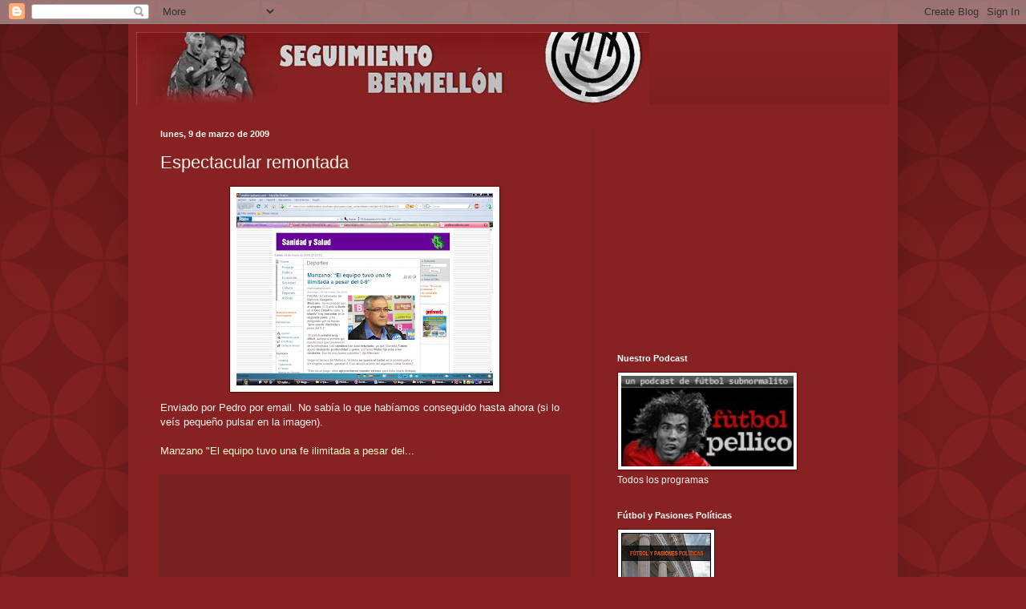

--- FILE ---
content_type: text/html; charset=UTF-8
request_url: https://www.futbolypasionespoliticas.com.futbolypasionespoliticas.org/2009/03/espectacular-remontada.html
body_size: 27662
content:
<!DOCTYPE html>
<html class='v2' dir='ltr' lang='es'>
<head>
<link href='https://www.blogger.com/static/v1/widgets/335934321-css_bundle_v2.css' rel='stylesheet' type='text/css'/>
<meta content='width=1100' name='viewport'/>
<meta content='text/html; charset=UTF-8' http-equiv='Content-Type'/>
<meta content='blogger' name='generator'/>
<link href='https://www.futbolypasionespoliticas.com.futbolypasionespoliticas.org/favicon.ico' rel='icon' type='image/x-icon'/>
<link href='http://www.futbolypasionespoliticas.com.futbolypasionespoliticas.org/2009/03/espectacular-remontada.html' rel='canonical'/>
<link rel="alternate" type="application/atom+xml" title="SEGUIMIENTO BERMELLÓN - Atom" href="https://www.futbolypasionespoliticas.com.futbolypasionespoliticas.org/feeds/posts/default" />
<link rel="alternate" type="application/rss+xml" title="SEGUIMIENTO BERMELLÓN - RSS" href="https://www.futbolypasionespoliticas.com.futbolypasionespoliticas.org/feeds/posts/default?alt=rss" />
<link rel="service.post" type="application/atom+xml" title="SEGUIMIENTO BERMELLÓN - Atom" href="https://www.blogger.com/feeds/5299027589102457576/posts/default" />

<link rel="alternate" type="application/atom+xml" title="SEGUIMIENTO BERMELLÓN - Atom" href="https://www.futbolypasionespoliticas.com.futbolypasionespoliticas.org/feeds/5802780937825846669/comments/default" />
<!--Can't find substitution for tag [blog.ieCssRetrofitLinks]-->
<link href='https://blogger.googleusercontent.com/img/b/R29vZ2xl/AVvXsEiuZu2CqP-pV7RUE4ERKISkSuEW1UQSo-4j0Orzp5EvBDUnbpka7HAQ37WUYkgJQWLfzyMZZMQh4emTCJkKGbK3Q35_PnzaICRPHfONZ6LsjAeG40Z-t4OBYfMYKdxTc_psdy8NhY4YX4A/s320/0-9.bmp' rel='image_src'/>
<meta content='http://www.futbolypasionespoliticas.com.futbolypasionespoliticas.org/2009/03/espectacular-remontada.html' property='og:url'/>
<meta content='Espectacular remontada' property='og:title'/>
<meta content='Enviado por Pedro por email. No sabía lo que habíamos conseguido hasta ahora (si lo veís pequeño pulsar en la imagen). Manzano &quot;El equipo tu...' property='og:description'/>
<meta content='https://blogger.googleusercontent.com/img/b/R29vZ2xl/AVvXsEiuZu2CqP-pV7RUE4ERKISkSuEW1UQSo-4j0Orzp5EvBDUnbpka7HAQ37WUYkgJQWLfzyMZZMQh4emTCJkKGbK3Q35_PnzaICRPHfONZ6LsjAeG40Z-t4OBYfMYKdxTc_psdy8NhY4YX4A/w1200-h630-p-k-no-nu/0-9.bmp' property='og:image'/>
<title>SEGUIMIENTO BERMELLÓN: Espectacular remontada</title>
<style id='page-skin-1' type='text/css'><!--
/*
-----------------------------------------------
Blogger Template Style
Name:     Simple
Designer: Blogger
URL:      www.blogger.com
----------------------------------------------- */
/* Content
----------------------------------------------- */
body {
font: normal normal 12px Arial, Tahoma, Helvetica, FreeSans, sans-serif;
color: #fff5ee;
background: #882222 url(//themes.googleusercontent.com/image?id=0BwVBOzw_-hbMODkzNDVjYTEtYzNiYi00YjRkLThkZjAtOGM0MGI5NzRhZjM4) repeat scroll top left;
padding: 0 40px 40px 40px;
}
html body .region-inner {
min-width: 0;
max-width: 100%;
width: auto;
}
h2 {
font-size: 22px;
}
a:link {
text-decoration:none;
color: #ffffcc;
}
a:visited {
text-decoration:none;
color: #ddbb99;
}
a:hover {
text-decoration:underline;
color: #ffffff;
}
.body-fauxcolumn-outer .fauxcolumn-inner {
background: transparent none repeat scroll top left;
_background-image: none;
}
.body-fauxcolumn-outer .cap-top {
position: absolute;
z-index: 1;
height: 400px;
width: 100%;
}
.body-fauxcolumn-outer .cap-top .cap-left {
width: 100%;
background: transparent url(//www.blogblog.com/1kt/simple/gradients_deep.png) repeat-x scroll top left;
_background-image: none;
}
.content-outer {
-moz-box-shadow: 0 0 40px rgba(0, 0, 0, .15);
-webkit-box-shadow: 0 0 5px rgba(0, 0, 0, .15);
-goog-ms-box-shadow: 0 0 10px #333333;
box-shadow: 0 0 40px rgba(0, 0, 0, .15);
margin-bottom: 1px;
}
.content-inner {
padding: 10px 10px;
}
.content-inner {
background-color: #882222;
}
/* Header
----------------------------------------------- */
.header-outer {
background: transparent url(//www.blogblog.com/1kt/simple/gradients_deep.png) repeat-x scroll 0 -400px;
_background-image: none;
}
.Header h1 {
font: normal normal 60px Georgia, Utopia, 'Palatino Linotype', Palatino, serif;
color: #ffffff;
text-shadow: -1px -1px 1px rgba(0, 0, 0, .2);
}
.Header h1 a {
color: #ffffff;
}
.Header .description {
font-size: 140%;
color: #ffffff;
}
.header-inner .Header .titlewrapper {
padding: 22px 30px;
}
.header-inner .Header .descriptionwrapper {
padding: 0 30px;
}
/* Tabs
----------------------------------------------- */
.tabs-inner .section:first-child {
border-top: 0 solid #772222;
}
.tabs-inner .section:first-child ul {
margin-top: -0;
border-top: 0 solid #772222;
border-left: 0 solid #772222;
border-right: 0 solid #772222;
}
.tabs-inner .widget ul {
background: #662222 none repeat-x scroll 0 -800px;
_background-image: none;
border-bottom: 1px solid #772222;
margin-top: 1px;
margin-left: -30px;
margin-right: -30px;
}
.tabs-inner .widget li a {
display: inline-block;
padding: .6em 1em;
font: normal normal 14px Arial, Tahoma, Helvetica, FreeSans, sans-serif;
color: #ffffcc;
border-left: 1px solid #882222;
border-right: 0 solid #772222;
}
.tabs-inner .widget li:first-child a {
border-left: none;
}
.tabs-inner .widget li.selected a, .tabs-inner .widget li a:hover {
color: #ffffff;
background-color: #552222;
text-decoration: none;
}
/* Columns
----------------------------------------------- */
.main-outer {
border-top: 0 solid #772222;
}
.fauxcolumn-left-outer .fauxcolumn-inner {
border-right: 1px solid #772222;
}
.fauxcolumn-right-outer .fauxcolumn-inner {
border-left: 1px solid #772222;
}
/* Headings
----------------------------------------------- */
div.widget > h2,
div.widget h2.title {
margin: 0 0 1em 0;
font: normal bold 11px Arial, Tahoma, Helvetica, FreeSans, sans-serif;
color: #ffffff;
}
/* Widgets
----------------------------------------------- */
.widget .zippy {
color: #999999;
text-shadow: 2px 2px 1px rgba(0, 0, 0, .1);
}
.widget .popular-posts ul {
list-style: none;
}
/* Posts
----------------------------------------------- */
h2.date-header {
font: normal bold 11px Arial, Tahoma, Helvetica, FreeSans, sans-serif;
}
.date-header span {
background-color: transparent;
color: #fff5ee;
padding: inherit;
letter-spacing: inherit;
margin: inherit;
}
.main-inner {
padding-top: 30px;
padding-bottom: 30px;
}
.main-inner .column-center-inner {
padding: 0 15px;
}
.main-inner .column-center-inner .section {
margin: 0 15px;
}
.post {
margin: 0 0 25px 0;
}
h3.post-title, .comments h4 {
font: normal normal 22px Arial, Tahoma, Helvetica, FreeSans, sans-serif;
margin: .75em 0 0;
}
.post-body {
font-size: 110%;
line-height: 1.4;
position: relative;
}
.post-body img, .post-body .tr-caption-container, .Profile img, .Image img,
.BlogList .item-thumbnail img {
padding: 4px;
background: #ffffff;
border: 1px solid #660000;
-moz-box-shadow: 1px 1px 5px rgba(0, 0, 0, .1);
-webkit-box-shadow: 1px 1px 5px rgba(0, 0, 0, .1);
box-shadow: 1px 1px 5px rgba(0, 0, 0, .1);
}
.post-body img, .post-body .tr-caption-container {
padding: 8px;
}
.post-body .tr-caption-container {
color: #333333;
}
.post-body .tr-caption-container img {
padding: 0;
background: transparent;
border: none;
-moz-box-shadow: 0 0 0 rgba(0, 0, 0, .1);
-webkit-box-shadow: 0 0 0 rgba(0, 0, 0, .1);
box-shadow: 0 0 0 rgba(0, 0, 0, .1);
}
.post-header {
margin: 0 0 1.5em;
line-height: 1.6;
font-size: 90%;
}
.post-footer {
margin: 20px -2px 0;
padding: 5px 10px;
color: #eeddcc;
background-color: #772222;
border-bottom: 1px solid transparent;
line-height: 1.6;
font-size: 90%;
}
#comments .comment-author {
padding-top: 1.5em;
border-top: 1px solid #772222;
background-position: 0 1.5em;
}
#comments .comment-author:first-child {
padding-top: 0;
border-top: none;
}
.avatar-image-container {
margin: .2em 0 0;
}
#comments .avatar-image-container img {
border: 1px solid #660000;
}
/* Comments
----------------------------------------------- */
.comments .comments-content .icon.blog-author {
background-repeat: no-repeat;
background-image: url([data-uri]);
}
.comments .comments-content .loadmore a {
border-top: 1px solid #999999;
border-bottom: 1px solid #999999;
}
.comments .comment-thread.inline-thread {
background-color: #772222;
}
.comments .continue {
border-top: 2px solid #999999;
}
/* Accents
---------------------------------------------- */
.section-columns td.columns-cell {
border-left: 1px solid #772222;
}
.blog-pager {
background: transparent none no-repeat scroll top center;
}
.blog-pager-older-link, .home-link,
.blog-pager-newer-link {
background-color: #882222;
padding: 5px;
}
.footer-outer {
border-top: 0 dashed #bbbbbb;
}
/* Mobile
----------------------------------------------- */
body.mobile  {
background-size: auto;
}
.mobile .body-fauxcolumn-outer {
background: transparent none repeat scroll top left;
}
.mobile .body-fauxcolumn-outer .cap-top {
background-size: 100% auto;
}
.mobile .content-outer {
-webkit-box-shadow: 0 0 3px rgba(0, 0, 0, .15);
box-shadow: 0 0 3px rgba(0, 0, 0, .15);
}
.mobile .tabs-inner .widget ul {
margin-left: 0;
margin-right: 0;
}
.mobile .post {
margin: 0;
}
.mobile .main-inner .column-center-inner .section {
margin: 0;
}
.mobile .date-header span {
padding: 0.1em 10px;
margin: 0 -10px;
}
.mobile h3.post-title {
margin: 0;
}
.mobile .blog-pager {
background: transparent none no-repeat scroll top center;
}
.mobile .footer-outer {
border-top: none;
}
.mobile .main-inner, .mobile .footer-inner {
background-color: #882222;
}
.mobile-index-contents {
color: #fff5ee;
}
.mobile-link-button {
background-color: #ffffcc;
}
.mobile-link-button a:link, .mobile-link-button a:visited {
color: #882222;
}
.mobile .tabs-inner .section:first-child {
border-top: none;
}
.mobile .tabs-inner .PageList .widget-content {
background-color: #552222;
color: #ffffff;
border-top: 1px solid #772222;
border-bottom: 1px solid #772222;
}
.mobile .tabs-inner .PageList .widget-content .pagelist-arrow {
border-left: 1px solid #772222;
}

--></style>
<style id='template-skin-1' type='text/css'><!--
body {
min-width: 960px;
}
.content-outer, .content-fauxcolumn-outer, .region-inner {
min-width: 960px;
max-width: 960px;
_width: 960px;
}
.main-inner .columns {
padding-left: 0;
padding-right: 370px;
}
.main-inner .fauxcolumn-center-outer {
left: 0;
right: 370px;
/* IE6 does not respect left and right together */
_width: expression(this.parentNode.offsetWidth -
parseInt("0") -
parseInt("370px") + 'px');
}
.main-inner .fauxcolumn-left-outer {
width: 0;
}
.main-inner .fauxcolumn-right-outer {
width: 370px;
}
.main-inner .column-left-outer {
width: 0;
right: 100%;
margin-left: -0;
}
.main-inner .column-right-outer {
width: 370px;
margin-right: -370px;
}
#layout {
min-width: 0;
}
#layout .content-outer {
min-width: 0;
width: 800px;
}
#layout .region-inner {
min-width: 0;
width: auto;
}
body#layout div.add_widget {
padding: 8px;
}
body#layout div.add_widget a {
margin-left: 32px;
}
--></style>
<style>
    body {background-image:url(\/\/themes.googleusercontent.com\/image?id=0BwVBOzw_-hbMODkzNDVjYTEtYzNiYi00YjRkLThkZjAtOGM0MGI5NzRhZjM4);}
    
@media (max-width: 200px) { body {background-image:url(\/\/themes.googleusercontent.com\/image?id=0BwVBOzw_-hbMODkzNDVjYTEtYzNiYi00YjRkLThkZjAtOGM0MGI5NzRhZjM4&options=w200);}}
@media (max-width: 400px) and (min-width: 201px) { body {background-image:url(\/\/themes.googleusercontent.com\/image?id=0BwVBOzw_-hbMODkzNDVjYTEtYzNiYi00YjRkLThkZjAtOGM0MGI5NzRhZjM4&options=w400);}}
@media (max-width: 800px) and (min-width: 401px) { body {background-image:url(\/\/themes.googleusercontent.com\/image?id=0BwVBOzw_-hbMODkzNDVjYTEtYzNiYi00YjRkLThkZjAtOGM0MGI5NzRhZjM4&options=w800);}}
@media (max-width: 1200px) and (min-width: 801px) { body {background-image:url(\/\/themes.googleusercontent.com\/image?id=0BwVBOzw_-hbMODkzNDVjYTEtYzNiYi00YjRkLThkZjAtOGM0MGI5NzRhZjM4&options=w1200);}}
/* Last tag covers anything over one higher than the previous max-size cap. */
@media (min-width: 1201px) { body {background-image:url(\/\/themes.googleusercontent.com\/image?id=0BwVBOzw_-hbMODkzNDVjYTEtYzNiYi00YjRkLThkZjAtOGM0MGI5NzRhZjM4&options=w1600);}}
  </style>
<link href='https://www.blogger.com/dyn-css/authorization.css?targetBlogID=5299027589102457576&amp;zx=d0e6e199-4608-4a70-8ff0-af558736c472' media='none' onload='if(media!=&#39;all&#39;)media=&#39;all&#39;' rel='stylesheet'/><noscript><link href='https://www.blogger.com/dyn-css/authorization.css?targetBlogID=5299027589102457576&amp;zx=d0e6e199-4608-4a70-8ff0-af558736c472' rel='stylesheet'/></noscript>
<meta name='google-adsense-platform-account' content='ca-host-pub-1556223355139109'/>
<meta name='google-adsense-platform-domain' content='blogspot.com'/>

<!-- data-ad-client=ca-pub-9932987310506923 -->

</head>
<body class='loading variant-deep'>
<div class='navbar section' id='navbar' name='Barra de navegación'><div class='widget Navbar' data-version='1' id='Navbar1'><script type="text/javascript">
    function setAttributeOnload(object, attribute, val) {
      if(window.addEventListener) {
        window.addEventListener('load',
          function(){ object[attribute] = val; }, false);
      } else {
        window.attachEvent('onload', function(){ object[attribute] = val; });
      }
    }
  </script>
<div id="navbar-iframe-container"></div>
<script type="text/javascript" src="https://apis.google.com/js/platform.js"></script>
<script type="text/javascript">
      gapi.load("gapi.iframes:gapi.iframes.style.bubble", function() {
        if (gapi.iframes && gapi.iframes.getContext) {
          gapi.iframes.getContext().openChild({
              url: 'https://www.blogger.com/navbar/5299027589102457576?po\x3d5802780937825846669\x26origin\x3dhttps://www.futbolypasionespoliticas.com.futbolypasionespoliticas.org',
              where: document.getElementById("navbar-iframe-container"),
              id: "navbar-iframe"
          });
        }
      });
    </script><script type="text/javascript">
(function() {
var script = document.createElement('script');
script.type = 'text/javascript';
script.src = '//pagead2.googlesyndication.com/pagead/js/google_top_exp.js';
var head = document.getElementsByTagName('head')[0];
if (head) {
head.appendChild(script);
}})();
</script>
</div></div>
<div class='body-fauxcolumns'>
<div class='fauxcolumn-outer body-fauxcolumn-outer'>
<div class='cap-top'>
<div class='cap-left'></div>
<div class='cap-right'></div>
</div>
<div class='fauxborder-left'>
<div class='fauxborder-right'></div>
<div class='fauxcolumn-inner'>
</div>
</div>
<div class='cap-bottom'>
<div class='cap-left'></div>
<div class='cap-right'></div>
</div>
</div>
</div>
<div class='content'>
<div class='content-fauxcolumns'>
<div class='fauxcolumn-outer content-fauxcolumn-outer'>
<div class='cap-top'>
<div class='cap-left'></div>
<div class='cap-right'></div>
</div>
<div class='fauxborder-left'>
<div class='fauxborder-right'></div>
<div class='fauxcolumn-inner'>
</div>
</div>
<div class='cap-bottom'>
<div class='cap-left'></div>
<div class='cap-right'></div>
</div>
</div>
</div>
<div class='content-outer'>
<div class='content-cap-top cap-top'>
<div class='cap-left'></div>
<div class='cap-right'></div>
</div>
<div class='fauxborder-left content-fauxborder-left'>
<div class='fauxborder-right content-fauxborder-right'></div>
<div class='content-inner'>
<header>
<div class='header-outer'>
<div class='header-cap-top cap-top'>
<div class='cap-left'></div>
<div class='cap-right'></div>
</div>
<div class='fauxborder-left header-fauxborder-left'>
<div class='fauxborder-right header-fauxborder-right'></div>
<div class='region-inner header-inner'>
<div class='header section' id='header' name='Cabecera'><div class='widget Header' data-version='1' id='Header1'>
<div id='header-inner'>
<a href='https://www.futbolypasionespoliticas.com.futbolypasionespoliticas.org/' style='display: block'>
<img alt='SEGUIMIENTO BERMELLÓN' height='91px; ' id='Header1_headerimg' src='https://blogger.googleusercontent.com/img/b/R29vZ2xl/AVvXsEiGs1EEM8cZw7ZWrYwA6tLJt_1TMNJBRXmHiUUBxo5ORPQvdASZxz67s1uGJUcgAswLJzRLVr5P0GOLz4tCfj4Pq4NiNGqCLY3SXE5gAxXVDHS0ykpDJ_pNE6j3GJjIww0hW-UUbmUbyE4/s1600-r/cabecera2.jpg' style='display: block' width='640px; '/>
</a>
</div>
</div></div>
</div>
</div>
<div class='header-cap-bottom cap-bottom'>
<div class='cap-left'></div>
<div class='cap-right'></div>
</div>
</div>
</header>
<div class='tabs-outer'>
<div class='tabs-cap-top cap-top'>
<div class='cap-left'></div>
<div class='cap-right'></div>
</div>
<div class='fauxborder-left tabs-fauxborder-left'>
<div class='fauxborder-right tabs-fauxborder-right'></div>
<div class='region-inner tabs-inner'>
<div class='tabs no-items section' id='crosscol' name='Multicolumnas'></div>
<div class='tabs no-items section' id='crosscol-overflow' name='Cross-Column 2'></div>
</div>
</div>
<div class='tabs-cap-bottom cap-bottom'>
<div class='cap-left'></div>
<div class='cap-right'></div>
</div>
</div>
<div class='main-outer'>
<div class='main-cap-top cap-top'>
<div class='cap-left'></div>
<div class='cap-right'></div>
</div>
<div class='fauxborder-left main-fauxborder-left'>
<div class='fauxborder-right main-fauxborder-right'></div>
<div class='region-inner main-inner'>
<div class='columns fauxcolumns'>
<div class='fauxcolumn-outer fauxcolumn-center-outer'>
<div class='cap-top'>
<div class='cap-left'></div>
<div class='cap-right'></div>
</div>
<div class='fauxborder-left'>
<div class='fauxborder-right'></div>
<div class='fauxcolumn-inner'>
</div>
</div>
<div class='cap-bottom'>
<div class='cap-left'></div>
<div class='cap-right'></div>
</div>
</div>
<div class='fauxcolumn-outer fauxcolumn-left-outer'>
<div class='cap-top'>
<div class='cap-left'></div>
<div class='cap-right'></div>
</div>
<div class='fauxborder-left'>
<div class='fauxborder-right'></div>
<div class='fauxcolumn-inner'>
</div>
</div>
<div class='cap-bottom'>
<div class='cap-left'></div>
<div class='cap-right'></div>
</div>
</div>
<div class='fauxcolumn-outer fauxcolumn-right-outer'>
<div class='cap-top'>
<div class='cap-left'></div>
<div class='cap-right'></div>
</div>
<div class='fauxborder-left'>
<div class='fauxborder-right'></div>
<div class='fauxcolumn-inner'>
</div>
</div>
<div class='cap-bottom'>
<div class='cap-left'></div>
<div class='cap-right'></div>
</div>
</div>
<!-- corrects IE6 width calculation -->
<div class='columns-inner'>
<div class='column-center-outer'>
<div class='column-center-inner'>
<div class='main section' id='main' name='Principal'><div class='widget Blog' data-version='1' id='Blog1'>
<div class='blog-posts hfeed'>

          <div class="date-outer">
        
<h2 class='date-header'><span>lunes, 9 de marzo de 2009</span></h2>

          <div class="date-posts">
        
<div class='post-outer'>
<div class='post hentry' itemscope='itemscope' itemtype='http://schema.org/BlogPosting'>
<a name='5802780937825846669'></a>
<h3 class='post-title entry-title' itemprop='name'>
Espectacular remontada
</h3>
<div class='post-header'>
<div class='post-header-line-1'></div>
</div>
<div class='post-body entry-content' id='post-body-5802780937825846669' itemprop='articleBody'>
<a href="https://blogger.googleusercontent.com/img/b/R29vZ2xl/AVvXsEiuZu2CqP-pV7RUE4ERKISkSuEW1UQSo-4j0Orzp5EvBDUnbpka7HAQ37WUYkgJQWLfzyMZZMQh4emTCJkKGbK3Q35_PnzaICRPHfONZ6LsjAeG40Z-t4OBYfMYKdxTc_psdy8NhY4YX4A/s1600-h/0-9.bmp" onblur="try {parent.deselectBloggerImageGracefully();} catch(e) {}"><img alt="" border="0" id="BLOGGER_PHOTO_ID_5311287870503244386" src="https://blogger.googleusercontent.com/img/b/R29vZ2xl/AVvXsEiuZu2CqP-pV7RUE4ERKISkSuEW1UQSo-4j0Orzp5EvBDUnbpka7HAQ37WUYkgJQWLfzyMZZMQh4emTCJkKGbK3Q35_PnzaICRPHfONZ6LsjAeG40Z-t4OBYfMYKdxTc_psdy8NhY4YX4A/s320/0-9.bmp" style="margin: 0px auto 10px; display: block; text-align: center; cursor: pointer; width: 320px; height: 240px;" /></a>Enviado por Pedro por email. No sabía lo que habíamos conseguido hasta ahora (si lo veís pequeño pulsar en la imagen).<br /><br /><a href="http://www.mallorcadiario.com/index.php?option=com_content&amp;task=view&amp;id=42239&amp;Itemid=33">Manzano "El equipo tuvo una fe ilimitada a pesar del...</a>
<div style='clear: both;'></div>
</div>
<div class='post-footer'>
<div class='post-footer-line post-footer-line-1'><iframe allowTransparency='true' frameborder='0' scrolling='no' src='http://www.facebook.com/plugins/like.php?href=https://www.futbolypasionespoliticas.com.futbolypasionespoliticas.org/2009/03/espectacular-remontada.html&layout=button_count&show_faces=true&width=100&action=like&font=arial&colorscheme=light' style='border:none; overflow:hidden; width:100px; height:px'></iframe><span class='post-author vcard'>
Publicado por
<span class='fn'>
<a href='https://www.blogger.com/profile/00277281338651049303' itemprop='author' rel='author' title='author profile'>
Gontxo
</a>
</span>
</span>
<span class='post-timestamp'>
en
<a class='timestamp-link' href='https://www.futbolypasionespoliticas.com.futbolypasionespoliticas.org/2009/03/espectacular-remontada.html' itemprop='url' rel='bookmark' title='permanent link'><abbr class='published' itemprop='datePublished' title='2009-03-09T21:19:00+01:00'>21:19</abbr></a>
</span>
<span class='post-comment-link'>
</span>
<span class='post-icons'>
<span class='item-control blog-admin pid-531777365'>
<a href='https://www.blogger.com/post-edit.g?blogID=5299027589102457576&postID=5802780937825846669&from=pencil' title='Editar entrada'>
<img alt='' class='icon-action' height='18' src='https://resources.blogblog.com/img/icon18_edit_allbkg.gif' width='18'/>
</a>
</span>
</span>
<div class='post-share-buttons goog-inline-block'>
<a class='goog-inline-block share-button sb-email' href='https://www.blogger.com/share-post.g?blogID=5299027589102457576&postID=5802780937825846669&target=email' target='_blank' title='Enviar por correo electrónico'><span class='share-button-link-text'>Enviar por correo electrónico</span></a><a class='goog-inline-block share-button sb-blog' href='https://www.blogger.com/share-post.g?blogID=5299027589102457576&postID=5802780937825846669&target=blog' onclick='window.open(this.href, "_blank", "height=270,width=475"); return false;' target='_blank' title='Escribe un blog'><span class='share-button-link-text'>Escribe un blog</span></a><a class='goog-inline-block share-button sb-twitter' href='https://www.blogger.com/share-post.g?blogID=5299027589102457576&postID=5802780937825846669&target=twitter' target='_blank' title='Compartir en X'><span class='share-button-link-text'>Compartir en X</span></a><a class='goog-inline-block share-button sb-facebook' href='https://www.blogger.com/share-post.g?blogID=5299027589102457576&postID=5802780937825846669&target=facebook' onclick='window.open(this.href, "_blank", "height=430,width=640"); return false;' target='_blank' title='Compartir con Facebook'><span class='share-button-link-text'>Compartir con Facebook</span></a><a class='goog-inline-block share-button sb-pinterest' href='https://www.blogger.com/share-post.g?blogID=5299027589102457576&postID=5802780937825846669&target=pinterest' target='_blank' title='Compartir en Pinterest'><span class='share-button-link-text'>Compartir en Pinterest</span></a>
</div>
</div>
<div class='post-footer-line post-footer-line-2'><span class='post-labels'>
Etiquetas:
<a href='https://www.futbolypasionespoliticas.com.futbolypasionespoliticas.org/search/label/Manzano' rel='tag'>Manzano</a>
</span>
</div>
<div class='post-footer-line post-footer-line-3'></div>
</div>
</div>
<div class='comments' id='comments'>
<a name='comments'></a>
<h4>No hay comentarios:</h4>
<div id='Blog1_comments-block-wrapper'>
<dl class='avatar-comment-indent' id='comments-block'>
</dl>
</div>
<p class='comment-footer'>
<a href='https://www.blogger.com/comment/fullpage/post/5299027589102457576/5802780937825846669' onclick='javascript:window.open(this.href, "bloggerPopup", "toolbar=0,location=0,statusbar=1,menubar=0,scrollbars=yes,width=640,height=500"); return false;'>Publicar un comentario</a>
</p>
</div>
</div>
<div class='inline-ad'>
<script type="text/javascript"><!--
google_ad_client="pub-9932987310506923";
google_ad_host="pub-1556223355139109";
google_ad_width=468;
google_ad_height=60;
google_ad_format="468x60_as";
google_ad_type="text_image";
google_ad_host_channel="0001+S0012+L0007";
google_color_border="000000";
google_color_bg="CCCCCC";
google_color_link="E1771E";
google_color_url="CCCCCC";
google_color_text="CCCCCC";
//--></script>
<script type="text/javascript" src="//pagead2.googlesyndication.com/pagead/show_ads.js">
</script>
</div>

        </div></div>
      
</div>
<div class='blog-pager' id='blog-pager'>
<span id='blog-pager-newer-link'>
<a class='blog-pager-newer-link' href='https://www.futbolypasionespoliticas.com.futbolypasionespoliticas.org/2009/03/reflexiones-de-tristan.html' id='Blog1_blog-pager-newer-link' title='Entrada más reciente'>Entrada más reciente</a>
</span>
<span id='blog-pager-older-link'>
<a class='blog-pager-older-link' href='https://www.futbolypasionespoliticas.com.futbolypasionespoliticas.org/2009/03/que-grande-es-el-futbol-mallorca-3-3.html' id='Blog1_blog-pager-older-link' title='Entrada antigua'>Entrada antigua</a>
</span>
<a class='home-link' href='https://www.futbolypasionespoliticas.com.futbolypasionespoliticas.org/'>Inicio</a>
</div>
<div class='clear'></div>
<div class='post-feeds'>
<div class='feed-links'>
Suscribirse a:
<a class='feed-link' href='https://www.futbolypasionespoliticas.com.futbolypasionespoliticas.org/feeds/5802780937825846669/comments/default' target='_blank' type='application/atom+xml'>Enviar comentarios (Atom)</a>
</div>
</div>
</div></div>
</div>
</div>
<div class='column-left-outer'>
<div class='column-left-inner'>
<aside>
</aside>
</div>
</div>
<div class='column-right-outer'>
<div class='column-right-inner'>
<aside>
<div class='sidebar section' id='sidebar-right-1'><div class='widget AdSense' data-version='1' id='AdSense1'>
<div class='widget-content'>
<script async src="https://pagead2.googlesyndication.com/pagead/js/adsbygoogle.js"></script>
<!-- seguimientobermellon_sidebar-right-1_AdSense1_1x1_as -->
<ins class="adsbygoogle"
     style="display:block"
     data-ad-client="ca-pub-9932987310506923"
     data-ad-host="ca-host-pub-1556223355139109"
     data-ad-host-channel="L0001"
     data-ad-slot="5996854250"
     data-ad-format="auto"
     data-full-width-responsive="true"></ins>
<script>
(adsbygoogle = window.adsbygoogle || []).push({});
</script>
<div class='clear'></div>
</div>
</div><div class='widget Image' data-version='1' id='Image4'>
<h2>Nuestro Podcast</h2>
<div class='widget-content'>
<a href='http://seguimientobermellon.blogspot.com/search/label/Futbol%20Pellico'>
<img alt='Nuestro Podcast' height='113' id='Image4_img' src='//4.bp.blogspot.com/_D-c1Z3A3htQ/S-hmEY8wfhI/AAAAAAAAA9k/JC9Ix9Ck7OM/S1600-R/sello+futbol+pellico.jpg' width='215'/>
</a>
<br/>
<span class='caption'>Todos los programas</span>
</div>
<div class='clear'></div>
</div><div class='widget Image' data-version='1' id='Image6'>
<h2>Fútbol y Pasiones Políticas</h2>
<div class='widget-content'>
<a href='http://www.futbolypasionespoliticas.com/'>
<img alt='Fútbol y Pasiones Políticas' height='150' id='Image6_img' src='https://blogger.googleusercontent.com/img/b/R29vZ2xl/AVvXsEgGt2k6Y0_8OPBbcyjAwG7a1BLIMN7SYZTcemOA02EC1THIEDa5fofAUSmBY21IfPpP1PWe9_fQtw0C8yQ9u11HgghA59V0qZ6xx-PM-AEGSg6PznIQ33C_ixX6hczY5-UB8zYnOJKsztE/s150/Cabecera+FyP.png' width='112'/>
</a>
<br/>
</div>
<div class='clear'></div>
</div><div class='widget BlogArchive' data-version='1' id='BlogArchive1'>
<h2>Archivo del blog</h2>
<div class='widget-content'>
<div id='ArchiveList'>
<div id='BlogArchive1_ArchiveList'>
<ul class='hierarchy'>
<li class='archivedate collapsed'>
<a class='toggle' href='javascript:void(0)'>
<span class='zippy'>

        &#9658;&#160;
      
</span>
</a>
<a class='post-count-link' href='https://www.futbolypasionespoliticas.com.futbolypasionespoliticas.org/2018/'>
2018
</a>
<span class='post-count' dir='ltr'>(1)</span>
<ul class='hierarchy'>
<li class='archivedate collapsed'>
<a class='post-count-link' href='https://www.futbolypasionespoliticas.com.futbolypasionespoliticas.org/2018/05/'>
mayo
</a>
<span class='post-count' dir='ltr'>(1)</span>
</li>
</ul>
</li>
</ul>
<ul class='hierarchy'>
<li class='archivedate collapsed'>
<a class='toggle' href='javascript:void(0)'>
<span class='zippy'>

        &#9658;&#160;
      
</span>
</a>
<a class='post-count-link' href='https://www.futbolypasionespoliticas.com.futbolypasionespoliticas.org/2017/'>
2017
</a>
<span class='post-count' dir='ltr'>(3)</span>
<ul class='hierarchy'>
<li class='archivedate collapsed'>
<a class='post-count-link' href='https://www.futbolypasionespoliticas.com.futbolypasionespoliticas.org/2017/09/'>
septiembre
</a>
<span class='post-count' dir='ltr'>(1)</span>
</li>
</ul>
<ul class='hierarchy'>
<li class='archivedate collapsed'>
<a class='post-count-link' href='https://www.futbolypasionespoliticas.com.futbolypasionespoliticas.org/2017/08/'>
agosto
</a>
<span class='post-count' dir='ltr'>(1)</span>
</li>
</ul>
<ul class='hierarchy'>
<li class='archivedate collapsed'>
<a class='post-count-link' href='https://www.futbolypasionespoliticas.com.futbolypasionespoliticas.org/2017/05/'>
mayo
</a>
<span class='post-count' dir='ltr'>(1)</span>
</li>
</ul>
</li>
</ul>
<ul class='hierarchy'>
<li class='archivedate collapsed'>
<a class='toggle' href='javascript:void(0)'>
<span class='zippy'>

        &#9658;&#160;
      
</span>
</a>
<a class='post-count-link' href='https://www.futbolypasionespoliticas.com.futbolypasionespoliticas.org/2016/'>
2016
</a>
<span class='post-count' dir='ltr'>(1)</span>
<ul class='hierarchy'>
<li class='archivedate collapsed'>
<a class='post-count-link' href='https://www.futbolypasionespoliticas.com.futbolypasionespoliticas.org/2016/04/'>
abril
</a>
<span class='post-count' dir='ltr'>(1)</span>
</li>
</ul>
</li>
</ul>
<ul class='hierarchy'>
<li class='archivedate collapsed'>
<a class='toggle' href='javascript:void(0)'>
<span class='zippy'>

        &#9658;&#160;
      
</span>
</a>
<a class='post-count-link' href='https://www.futbolypasionespoliticas.com.futbolypasionespoliticas.org/2015/'>
2015
</a>
<span class='post-count' dir='ltr'>(2)</span>
<ul class='hierarchy'>
<li class='archivedate collapsed'>
<a class='post-count-link' href='https://www.futbolypasionespoliticas.com.futbolypasionespoliticas.org/2015/06/'>
junio
</a>
<span class='post-count' dir='ltr'>(1)</span>
</li>
</ul>
<ul class='hierarchy'>
<li class='archivedate collapsed'>
<a class='post-count-link' href='https://www.futbolypasionespoliticas.com.futbolypasionespoliticas.org/2015/01/'>
enero
</a>
<span class='post-count' dir='ltr'>(1)</span>
</li>
</ul>
</li>
</ul>
<ul class='hierarchy'>
<li class='archivedate collapsed'>
<a class='toggle' href='javascript:void(0)'>
<span class='zippy'>

        &#9658;&#160;
      
</span>
</a>
<a class='post-count-link' href='https://www.futbolypasionespoliticas.com.futbolypasionespoliticas.org/2014/'>
2014
</a>
<span class='post-count' dir='ltr'>(6)</span>
<ul class='hierarchy'>
<li class='archivedate collapsed'>
<a class='post-count-link' href='https://www.futbolypasionespoliticas.com.futbolypasionespoliticas.org/2014/07/'>
julio
</a>
<span class='post-count' dir='ltr'>(1)</span>
</li>
</ul>
<ul class='hierarchy'>
<li class='archivedate collapsed'>
<a class='post-count-link' href='https://www.futbolypasionespoliticas.com.futbolypasionespoliticas.org/2014/06/'>
junio
</a>
<span class='post-count' dir='ltr'>(1)</span>
</li>
</ul>
<ul class='hierarchy'>
<li class='archivedate collapsed'>
<a class='post-count-link' href='https://www.futbolypasionespoliticas.com.futbolypasionespoliticas.org/2014/03/'>
marzo
</a>
<span class='post-count' dir='ltr'>(1)</span>
</li>
</ul>
<ul class='hierarchy'>
<li class='archivedate collapsed'>
<a class='post-count-link' href='https://www.futbolypasionespoliticas.com.futbolypasionespoliticas.org/2014/02/'>
febrero
</a>
<span class='post-count' dir='ltr'>(1)</span>
</li>
</ul>
<ul class='hierarchy'>
<li class='archivedate collapsed'>
<a class='post-count-link' href='https://www.futbolypasionespoliticas.com.futbolypasionespoliticas.org/2014/01/'>
enero
</a>
<span class='post-count' dir='ltr'>(2)</span>
</li>
</ul>
</li>
</ul>
<ul class='hierarchy'>
<li class='archivedate collapsed'>
<a class='toggle' href='javascript:void(0)'>
<span class='zippy'>

        &#9658;&#160;
      
</span>
</a>
<a class='post-count-link' href='https://www.futbolypasionespoliticas.com.futbolypasionespoliticas.org/2013/'>
2013
</a>
<span class='post-count' dir='ltr'>(8)</span>
<ul class='hierarchy'>
<li class='archivedate collapsed'>
<a class='post-count-link' href='https://www.futbolypasionespoliticas.com.futbolypasionespoliticas.org/2013/09/'>
septiembre
</a>
<span class='post-count' dir='ltr'>(2)</span>
</li>
</ul>
<ul class='hierarchy'>
<li class='archivedate collapsed'>
<a class='post-count-link' href='https://www.futbolypasionespoliticas.com.futbolypasionespoliticas.org/2013/06/'>
junio
</a>
<span class='post-count' dir='ltr'>(1)</span>
</li>
</ul>
<ul class='hierarchy'>
<li class='archivedate collapsed'>
<a class='post-count-link' href='https://www.futbolypasionespoliticas.com.futbolypasionespoliticas.org/2013/02/'>
febrero
</a>
<span class='post-count' dir='ltr'>(1)</span>
</li>
</ul>
<ul class='hierarchy'>
<li class='archivedate collapsed'>
<a class='post-count-link' href='https://www.futbolypasionespoliticas.com.futbolypasionespoliticas.org/2013/01/'>
enero
</a>
<span class='post-count' dir='ltr'>(4)</span>
</li>
</ul>
</li>
</ul>
<ul class='hierarchy'>
<li class='archivedate collapsed'>
<a class='toggle' href='javascript:void(0)'>
<span class='zippy'>

        &#9658;&#160;
      
</span>
</a>
<a class='post-count-link' href='https://www.futbolypasionespoliticas.com.futbolypasionespoliticas.org/2012/'>
2012
</a>
<span class='post-count' dir='ltr'>(57)</span>
<ul class='hierarchy'>
<li class='archivedate collapsed'>
<a class='post-count-link' href='https://www.futbolypasionespoliticas.com.futbolypasionespoliticas.org/2012/12/'>
diciembre
</a>
<span class='post-count' dir='ltr'>(1)</span>
</li>
</ul>
<ul class='hierarchy'>
<li class='archivedate collapsed'>
<a class='post-count-link' href='https://www.futbolypasionespoliticas.com.futbolypasionespoliticas.org/2012/11/'>
noviembre
</a>
<span class='post-count' dir='ltr'>(2)</span>
</li>
</ul>
<ul class='hierarchy'>
<li class='archivedate collapsed'>
<a class='post-count-link' href='https://www.futbolypasionespoliticas.com.futbolypasionespoliticas.org/2012/09/'>
septiembre
</a>
<span class='post-count' dir='ltr'>(4)</span>
</li>
</ul>
<ul class='hierarchy'>
<li class='archivedate collapsed'>
<a class='post-count-link' href='https://www.futbolypasionespoliticas.com.futbolypasionespoliticas.org/2012/07/'>
julio
</a>
<span class='post-count' dir='ltr'>(4)</span>
</li>
</ul>
<ul class='hierarchy'>
<li class='archivedate collapsed'>
<a class='post-count-link' href='https://www.futbolypasionespoliticas.com.futbolypasionespoliticas.org/2012/06/'>
junio
</a>
<span class='post-count' dir='ltr'>(9)</span>
</li>
</ul>
<ul class='hierarchy'>
<li class='archivedate collapsed'>
<a class='post-count-link' href='https://www.futbolypasionespoliticas.com.futbolypasionespoliticas.org/2012/05/'>
mayo
</a>
<span class='post-count' dir='ltr'>(10)</span>
</li>
</ul>
<ul class='hierarchy'>
<li class='archivedate collapsed'>
<a class='post-count-link' href='https://www.futbolypasionespoliticas.com.futbolypasionespoliticas.org/2012/04/'>
abril
</a>
<span class='post-count' dir='ltr'>(8)</span>
</li>
</ul>
<ul class='hierarchy'>
<li class='archivedate collapsed'>
<a class='post-count-link' href='https://www.futbolypasionespoliticas.com.futbolypasionespoliticas.org/2012/03/'>
marzo
</a>
<span class='post-count' dir='ltr'>(6)</span>
</li>
</ul>
<ul class='hierarchy'>
<li class='archivedate collapsed'>
<a class='post-count-link' href='https://www.futbolypasionespoliticas.com.futbolypasionespoliticas.org/2012/02/'>
febrero
</a>
<span class='post-count' dir='ltr'>(5)</span>
</li>
</ul>
<ul class='hierarchy'>
<li class='archivedate collapsed'>
<a class='post-count-link' href='https://www.futbolypasionespoliticas.com.futbolypasionespoliticas.org/2012/01/'>
enero
</a>
<span class='post-count' dir='ltr'>(8)</span>
</li>
</ul>
</li>
</ul>
<ul class='hierarchy'>
<li class='archivedate collapsed'>
<a class='toggle' href='javascript:void(0)'>
<span class='zippy'>

        &#9658;&#160;
      
</span>
</a>
<a class='post-count-link' href='https://www.futbolypasionespoliticas.com.futbolypasionespoliticas.org/2011/'>
2011
</a>
<span class='post-count' dir='ltr'>(123)</span>
<ul class='hierarchy'>
<li class='archivedate collapsed'>
<a class='post-count-link' href='https://www.futbolypasionespoliticas.com.futbolypasionespoliticas.org/2011/12/'>
diciembre
</a>
<span class='post-count' dir='ltr'>(3)</span>
</li>
</ul>
<ul class='hierarchy'>
<li class='archivedate collapsed'>
<a class='post-count-link' href='https://www.futbolypasionespoliticas.com.futbolypasionespoliticas.org/2011/11/'>
noviembre
</a>
<span class='post-count' dir='ltr'>(8)</span>
</li>
</ul>
<ul class='hierarchy'>
<li class='archivedate collapsed'>
<a class='post-count-link' href='https://www.futbolypasionespoliticas.com.futbolypasionespoliticas.org/2011/10/'>
octubre
</a>
<span class='post-count' dir='ltr'>(9)</span>
</li>
</ul>
<ul class='hierarchy'>
<li class='archivedate collapsed'>
<a class='post-count-link' href='https://www.futbolypasionespoliticas.com.futbolypasionespoliticas.org/2011/09/'>
septiembre
</a>
<span class='post-count' dir='ltr'>(9)</span>
</li>
</ul>
<ul class='hierarchy'>
<li class='archivedate collapsed'>
<a class='post-count-link' href='https://www.futbolypasionespoliticas.com.futbolypasionespoliticas.org/2011/08/'>
agosto
</a>
<span class='post-count' dir='ltr'>(5)</span>
</li>
</ul>
<ul class='hierarchy'>
<li class='archivedate collapsed'>
<a class='post-count-link' href='https://www.futbolypasionespoliticas.com.futbolypasionespoliticas.org/2011/07/'>
julio
</a>
<span class='post-count' dir='ltr'>(8)</span>
</li>
</ul>
<ul class='hierarchy'>
<li class='archivedate collapsed'>
<a class='post-count-link' href='https://www.futbolypasionespoliticas.com.futbolypasionespoliticas.org/2011/06/'>
junio
</a>
<span class='post-count' dir='ltr'>(10)</span>
</li>
</ul>
<ul class='hierarchy'>
<li class='archivedate collapsed'>
<a class='post-count-link' href='https://www.futbolypasionespoliticas.com.futbolypasionespoliticas.org/2011/05/'>
mayo
</a>
<span class='post-count' dir='ltr'>(14)</span>
</li>
</ul>
<ul class='hierarchy'>
<li class='archivedate collapsed'>
<a class='post-count-link' href='https://www.futbolypasionespoliticas.com.futbolypasionespoliticas.org/2011/04/'>
abril
</a>
<span class='post-count' dir='ltr'>(7)</span>
</li>
</ul>
<ul class='hierarchy'>
<li class='archivedate collapsed'>
<a class='post-count-link' href='https://www.futbolypasionespoliticas.com.futbolypasionespoliticas.org/2011/03/'>
marzo
</a>
<span class='post-count' dir='ltr'>(12)</span>
</li>
</ul>
<ul class='hierarchy'>
<li class='archivedate collapsed'>
<a class='post-count-link' href='https://www.futbolypasionespoliticas.com.futbolypasionespoliticas.org/2011/02/'>
febrero
</a>
<span class='post-count' dir='ltr'>(18)</span>
</li>
</ul>
<ul class='hierarchy'>
<li class='archivedate collapsed'>
<a class='post-count-link' href='https://www.futbolypasionespoliticas.com.futbolypasionespoliticas.org/2011/01/'>
enero
</a>
<span class='post-count' dir='ltr'>(20)</span>
</li>
</ul>
</li>
</ul>
<ul class='hierarchy'>
<li class='archivedate collapsed'>
<a class='toggle' href='javascript:void(0)'>
<span class='zippy'>

        &#9658;&#160;
      
</span>
</a>
<a class='post-count-link' href='https://www.futbolypasionespoliticas.com.futbolypasionespoliticas.org/2010/'>
2010
</a>
<span class='post-count' dir='ltr'>(216)</span>
<ul class='hierarchy'>
<li class='archivedate collapsed'>
<a class='post-count-link' href='https://www.futbolypasionespoliticas.com.futbolypasionespoliticas.org/2010/12/'>
diciembre
</a>
<span class='post-count' dir='ltr'>(13)</span>
</li>
</ul>
<ul class='hierarchy'>
<li class='archivedate collapsed'>
<a class='post-count-link' href='https://www.futbolypasionespoliticas.com.futbolypasionespoliticas.org/2010/11/'>
noviembre
</a>
<span class='post-count' dir='ltr'>(21)</span>
</li>
</ul>
<ul class='hierarchy'>
<li class='archivedate collapsed'>
<a class='post-count-link' href='https://www.futbolypasionespoliticas.com.futbolypasionespoliticas.org/2010/10/'>
octubre
</a>
<span class='post-count' dir='ltr'>(21)</span>
</li>
</ul>
<ul class='hierarchy'>
<li class='archivedate collapsed'>
<a class='post-count-link' href='https://www.futbolypasionespoliticas.com.futbolypasionespoliticas.org/2010/09/'>
septiembre
</a>
<span class='post-count' dir='ltr'>(17)</span>
</li>
</ul>
<ul class='hierarchy'>
<li class='archivedate collapsed'>
<a class='post-count-link' href='https://www.futbolypasionespoliticas.com.futbolypasionespoliticas.org/2010/08/'>
agosto
</a>
<span class='post-count' dir='ltr'>(17)</span>
</li>
</ul>
<ul class='hierarchy'>
<li class='archivedate collapsed'>
<a class='post-count-link' href='https://www.futbolypasionespoliticas.com.futbolypasionespoliticas.org/2010/07/'>
julio
</a>
<span class='post-count' dir='ltr'>(20)</span>
</li>
</ul>
<ul class='hierarchy'>
<li class='archivedate collapsed'>
<a class='post-count-link' href='https://www.futbolypasionespoliticas.com.futbolypasionespoliticas.org/2010/06/'>
junio
</a>
<span class='post-count' dir='ltr'>(20)</span>
</li>
</ul>
<ul class='hierarchy'>
<li class='archivedate collapsed'>
<a class='post-count-link' href='https://www.futbolypasionespoliticas.com.futbolypasionespoliticas.org/2010/05/'>
mayo
</a>
<span class='post-count' dir='ltr'>(20)</span>
</li>
</ul>
<ul class='hierarchy'>
<li class='archivedate collapsed'>
<a class='post-count-link' href='https://www.futbolypasionespoliticas.com.futbolypasionespoliticas.org/2010/04/'>
abril
</a>
<span class='post-count' dir='ltr'>(26)</span>
</li>
</ul>
<ul class='hierarchy'>
<li class='archivedate collapsed'>
<a class='post-count-link' href='https://www.futbolypasionespoliticas.com.futbolypasionespoliticas.org/2010/03/'>
marzo
</a>
<span class='post-count' dir='ltr'>(13)</span>
</li>
</ul>
<ul class='hierarchy'>
<li class='archivedate collapsed'>
<a class='post-count-link' href='https://www.futbolypasionespoliticas.com.futbolypasionespoliticas.org/2010/02/'>
febrero
</a>
<span class='post-count' dir='ltr'>(11)</span>
</li>
</ul>
<ul class='hierarchy'>
<li class='archivedate collapsed'>
<a class='post-count-link' href='https://www.futbolypasionespoliticas.com.futbolypasionespoliticas.org/2010/01/'>
enero
</a>
<span class='post-count' dir='ltr'>(17)</span>
</li>
</ul>
</li>
</ul>
<ul class='hierarchy'>
<li class='archivedate expanded'>
<a class='toggle' href='javascript:void(0)'>
<span class='zippy toggle-open'>

        &#9660;&#160;
      
</span>
</a>
<a class='post-count-link' href='https://www.futbolypasionespoliticas.com.futbolypasionespoliticas.org/2009/'>
2009
</a>
<span class='post-count' dir='ltr'>(229)</span>
<ul class='hierarchy'>
<li class='archivedate collapsed'>
<a class='post-count-link' href='https://www.futbolypasionespoliticas.com.futbolypasionespoliticas.org/2009/12/'>
diciembre
</a>
<span class='post-count' dir='ltr'>(14)</span>
</li>
</ul>
<ul class='hierarchy'>
<li class='archivedate collapsed'>
<a class='post-count-link' href='https://www.futbolypasionespoliticas.com.futbolypasionespoliticas.org/2009/11/'>
noviembre
</a>
<span class='post-count' dir='ltr'>(22)</span>
</li>
</ul>
<ul class='hierarchy'>
<li class='archivedate collapsed'>
<a class='post-count-link' href='https://www.futbolypasionespoliticas.com.futbolypasionespoliticas.org/2009/10/'>
octubre
</a>
<span class='post-count' dir='ltr'>(18)</span>
</li>
</ul>
<ul class='hierarchy'>
<li class='archivedate collapsed'>
<a class='post-count-link' href='https://www.futbolypasionespoliticas.com.futbolypasionespoliticas.org/2009/09/'>
septiembre
</a>
<span class='post-count' dir='ltr'>(17)</span>
</li>
</ul>
<ul class='hierarchy'>
<li class='archivedate collapsed'>
<a class='post-count-link' href='https://www.futbolypasionespoliticas.com.futbolypasionespoliticas.org/2009/08/'>
agosto
</a>
<span class='post-count' dir='ltr'>(13)</span>
</li>
</ul>
<ul class='hierarchy'>
<li class='archivedate collapsed'>
<a class='post-count-link' href='https://www.futbolypasionespoliticas.com.futbolypasionespoliticas.org/2009/07/'>
julio
</a>
<span class='post-count' dir='ltr'>(10)</span>
</li>
</ul>
<ul class='hierarchy'>
<li class='archivedate collapsed'>
<a class='post-count-link' href='https://www.futbolypasionespoliticas.com.futbolypasionespoliticas.org/2009/06/'>
junio
</a>
<span class='post-count' dir='ltr'>(18)</span>
</li>
</ul>
<ul class='hierarchy'>
<li class='archivedate collapsed'>
<a class='post-count-link' href='https://www.futbolypasionespoliticas.com.futbolypasionespoliticas.org/2009/05/'>
mayo
</a>
<span class='post-count' dir='ltr'>(24)</span>
</li>
</ul>
<ul class='hierarchy'>
<li class='archivedate collapsed'>
<a class='post-count-link' href='https://www.futbolypasionespoliticas.com.futbolypasionespoliticas.org/2009/04/'>
abril
</a>
<span class='post-count' dir='ltr'>(17)</span>
</li>
</ul>
<ul class='hierarchy'>
<li class='archivedate expanded'>
<a class='post-count-link' href='https://www.futbolypasionespoliticas.com.futbolypasionespoliticas.org/2009/03/'>
marzo
</a>
<span class='post-count' dir='ltr'>(22)</span>
</li>
</ul>
<ul class='hierarchy'>
<li class='archivedate collapsed'>
<a class='post-count-link' href='https://www.futbolypasionespoliticas.com.futbolypasionespoliticas.org/2009/02/'>
febrero
</a>
<span class='post-count' dir='ltr'>(27)</span>
</li>
</ul>
<ul class='hierarchy'>
<li class='archivedate collapsed'>
<a class='post-count-link' href='https://www.futbolypasionespoliticas.com.futbolypasionespoliticas.org/2009/01/'>
enero
</a>
<span class='post-count' dir='ltr'>(27)</span>
</li>
</ul>
</li>
</ul>
<ul class='hierarchy'>
<li class='archivedate collapsed'>
<a class='toggle' href='javascript:void(0)'>
<span class='zippy'>

        &#9658;&#160;
      
</span>
</a>
<a class='post-count-link' href='https://www.futbolypasionespoliticas.com.futbolypasionespoliticas.org/2008/'>
2008
</a>
<span class='post-count' dir='ltr'>(69)</span>
<ul class='hierarchy'>
<li class='archivedate collapsed'>
<a class='post-count-link' href='https://www.futbolypasionespoliticas.com.futbolypasionespoliticas.org/2008/12/'>
diciembre
</a>
<span class='post-count' dir='ltr'>(34)</span>
</li>
</ul>
<ul class='hierarchy'>
<li class='archivedate collapsed'>
<a class='post-count-link' href='https://www.futbolypasionespoliticas.com.futbolypasionespoliticas.org/2008/11/'>
noviembre
</a>
<span class='post-count' dir='ltr'>(35)</span>
</li>
</ul>
</li>
</ul>
</div>
</div>
<div class='clear'></div>
</div>
</div><div class='widget Image' data-version='1' id='Image2'>
<h2>Felipe Malo hacia el Balón de Oro</h2>
<div class='widget-content'>
<a href='http://seguimientobermellon.blogspot.com/search/label/Felipe%20Malo%20bal%C3%B3n%20de%20Oro'>
<img alt='Felipe Malo hacia el Balón de Oro' height='220' id='Image2_img' src='https://blogger.googleusercontent.com/img/b/R29vZ2xl/AVvXsEgMSphX4YAGjzHIBIUcCBmwS-GQ6XwR9m9dbwuiEepksli1lNIKdOAW35egEoUTjXp380KIp3Q7xanypHmtWZAxsz_uaPa9G_UrFjFwJ6QAI_jxl_Ql1Zmdkq7zeOO4a_4yhE_7p-8W4Fc/s220/Malocoronado.jpg' width='146'/>
</a>
<br/>
</div>
<div class='clear'></div>
</div></div>
<table border='0' cellpadding='0' cellspacing='0' class='section-columns columns-2'>
<tbody>
<tr>
<td class='first columns-cell'>
<div class='sidebar section' id='sidebar-right-2-1'><div class='widget Image' data-version='1' id='Image1'>
<h2>Galardones</h2>
<div class='widget-content'>
<a href='http://elfutbolesinjusto.blogspot.com/2009/01/ganadores-del-premio-al-mejor-artculo.html'>
<img alt='Galardones' height='150' id='Image1_img' src='https://blogger.googleusercontent.com/img/b/R29vZ2xl/AVvXsEinM0o9o0kFRymwqYkcy4onhQImoAplV7MpM5sj1n7LvIRbytbfsrZhDT-CxiHKlINJ7GnGWbyuplWOSI9wxRDa6OWc4UxakiCoHo_yyq9zdsIk9FMTyZgLB0Rct5H2wn-yqiVkDPY0VUI/s150/GetAttachment.aspx.jpg' width='90'/>
</a>
<br/>
</div>
<div class='clear'></div>
</div><div class='widget Followers' data-version='1' id='Followers1'>
<h2 class='title'>Seguidores</h2>
<div class='widget-content'>
<div id='Followers1-wrapper'>
<div style='margin-right:2px;'>
<div><script type="text/javascript" src="https://apis.google.com/js/platform.js"></script>
<div id="followers-iframe-container"></div>
<script type="text/javascript">
    window.followersIframe = null;
    function followersIframeOpen(url) {
      gapi.load("gapi.iframes", function() {
        if (gapi.iframes && gapi.iframes.getContext) {
          window.followersIframe = gapi.iframes.getContext().openChild({
            url: url,
            where: document.getElementById("followers-iframe-container"),
            messageHandlersFilter: gapi.iframes.CROSS_ORIGIN_IFRAMES_FILTER,
            messageHandlers: {
              '_ready': function(obj) {
                window.followersIframe.getIframeEl().height = obj.height;
              },
              'reset': function() {
                window.followersIframe.close();
                followersIframeOpen("https://www.blogger.com/followers/frame/5299027589102457576?colors\x3dCgt0cmFuc3BhcmVudBILdHJhbnNwYXJlbnQaByNmZmY1ZWUiByNmZmZmY2MqByM4ODIyMjIyByNmZmZmZmY6ByNmZmY1ZWVCByNmZmZmY2NKByM5OTk5OTlSByNmZmZmY2NaC3RyYW5zcGFyZW50\x26pageSize\x3d21\x26hl\x3des\x26origin\x3dhttps://www.futbolypasionespoliticas.com.futbolypasionespoliticas.org");
              },
              'open': function(url) {
                window.followersIframe.close();
                followersIframeOpen(url);
              }
            }
          });
        }
      });
    }
    followersIframeOpen("https://www.blogger.com/followers/frame/5299027589102457576?colors\x3dCgt0cmFuc3BhcmVudBILdHJhbnNwYXJlbnQaByNmZmY1ZWUiByNmZmZmY2MqByM4ODIyMjIyByNmZmZmZmY6ByNmZmY1ZWVCByNmZmZmY2NKByM5OTk5OTlSByNmZmZmY2NaC3RyYW5zcGFyZW50\x26pageSize\x3d21\x26hl\x3des\x26origin\x3dhttps://www.futbolypasionespoliticas.com.futbolypasionespoliticas.org");
  </script></div>
</div>
</div>
<div class='clear'></div>
</div>
</div></div>
</td>
<td class='columns-cell'>
<div class='sidebar section' id='sidebar-right-2-2'><div class='widget Image' data-version='1' id='Image3'>
<h2>Retrovisor</h2>
<div class='widget-content'>
<a href='http://seguimientobermellon.blogspot.com/search/label/Retrovisor'>
<img alt='Retrovisor' height='100' id='Image3_img' src='//4.bp.blogspot.com/_D-c1Z3A3htQ/SZwF8ELRS-I/AAAAAAAAAZs/6zchrobxP44/S150/Escudo+Oro.jpg' width='150'/>
</a>
<br/>
<span class='caption'>Aquellos jugadores que escribieron páginas doradas en el Mallorca</span>
</div>
<div class='clear'></div>
</div><div class='widget HTML' data-version='1' id='HTML1'>
<div class='widget-content'>
<script data-ad-client="ca-pub-9932987310506923" async src="https://pagead2.googlesyndication.com/pagead/js/adsbygoogle.js"></script>
</div>
<div class='clear'></div>
</div><div class='widget LinkList' data-version='1' id='LinkList3'>
<h2>Jugadores analizados en el Retrovisor</h2>
<div class='widget-content'>
<ul>
<li><a href='http://seguimientobermellon.blogspot.com/2010/02/retrovisor-alvaro-novo.html'>Alvaro Novo</a></li>
<li><a href='http://seguimientobermellon.blogspot.com/2009/08/retrovisor-carlitos.html'>Carlitos</a></li>
<li><a href='http://seguimientobermellon.blogspot.com/2008/12/retrovisor-carlos-roa.html'>Carlos Roa</a></li>
<li><a href='http://seguimientobermellon.blogspot.com/2009/05/retrovisor-constantin-galca.html'>Constantin Galca</a></li>
<li><a href='http://seguimientobermellon.blogspot.com/2010/09/retrovisor-diego-tristan.html'>Diego Tristan</a></li>
<li><a href='http://seguimientobermellon.blogspot.com/2008/12/retrovisor-ezaki-badou.html'>Ezaki Badou</a></li>
<li><a href='http://seguimientobermellon.blogspot.com/2009/10/retrovisor-finidi.html'>Finidi</a></li>
<li><a href='http://seguimientobermellon.blogspot.com/2009/09/retrovisor-harold-lozano.html'>Harold Lozano</a></li>
<li><a href='http://seguimientobermellon.blogspot.com/2010/03/retrovisor-ivan-campo.html'>Ivan Campo</a></li>
<li><a href='http://seguimientobermellon.blogspot.com/2010/08/retrovisor-javier-olaizola.html'>Javier Olaizola</a></li>
<li><a href='http://seguimientobermellon.blogspot.com/2009/02/retrovisor-jochen-kientz.html'>Jochen Kientz</a></li>
<li><a href='http://seguimientobermellon.blogspot.com/2009/05/retrovisor-jovan-stankovic.html'>Jovan Stankovic</a></li>
<li><a href='http://seguimientobermellon.blogspot.com/2009/12/retrovisor-lauren.html'>Lauren</a></li>
<li><a href='http://seguimientobermellon.blogspot.com/2010/12/retrovisor-leo-biagini.html'>Leo Biagini</a></li>
<li><a href='http://seguimientobermellon.blogspot.com/2009/11/retrovisor-lluis-carreras.html'>Lluís Carreras</a></li>
<li><a href='http://seguimientobermellon.blogspot.com/2009/10/retrovisor-marcelino.html'>Marcelino</a></li>
<li><a href='http://seguimientobermellon.blogspot.com/2010/09/retrovisor-mark-iuliano.html'>Mark Iuliano</a></li>
<li><a href='http://seguimientobermellon.blogspot.com/2009/03/retrovisor-michael-obiku.html'>Michael Obiku</a></li>
<li><a href='http://seguimientobermellon.blogspot.com/2009/04/retrovisor-miguel-angel-nadal.html'>Miguel Ángel Nadal</a></li>
<li><a href='http://seguimientobermellon.blogspot.com/2010/06/retrovisor-miquel-soler.html'>Miquel Soler</a></li>
<li><a href='http://seguimientobermellon.blogspot.com/2009/05/retrovisor-petete-correa.html'>Petete Correa</a></li>
<li><a href='http://seguimientobermellon.blogspot.com/2009/09/retrovisor-veljko-paunovic.html'>Veljko Paunovic</a></li>
<li><a href='http://seguimientobermellon.blogspot.com/2008/11/retrovisor-vicente-engonga.html'>Vicente Engonga</a></li>
<li><a href='http://seguimientobermellon.blogspot.com/2010/12/retrovisor-vlada-stosic.html'>Vlada Stosic</a></li>
</ul>
<div class='clear'></div>
</div>
</div></div>
</td>
</tr>
</tbody>
</table>
<div class='sidebar section' id='sidebar-right-3'><div class='widget BlogList' data-version='1' id='BlogList1'>
<h2 class='title'>Blogs sobre Futbol</h2>
<div class='widget-content'>
<div class='blog-list-container' id='BlogList1_container'>
<ul id='BlogList1_blogs'>
<li style='display: block;'>
<div class='blog-icon'>
<img data-lateloadsrc='https://lh3.googleusercontent.com/blogger_img_proxy/AEn0k_s5VFj2hcjdX7pYbLfCaabaru6tbUr5nN8itlECS9Js5yZ2rAM1ThgOt2ieBUJA_3Ci8p1xECqirkdSW2N2GIQiQtmzqWphO3FYW6uh_b_axSLC=s16-w16-h16' height='16' width='16'/>
</div>
<div class='blog-content'>
<div class='blog-title'>
<a href='https://www.futboldesdemallorca.com' target='_blank'>
Fútbol desde Mallorca</a>
</div>
<div class='item-content'>
<span class='item-title'>
<a href='https://www.futboldesdemallorca.com/blog/2026/01/29/pinta-a-que-habra-entradas-y-salidas/' target='_blank'>
Pinta a que habrá entradas y salidas
</a>
</span>

                      -
                    
<span class='item-snippet'>
El secretismo en el Mallorca es ahora mismo absoluto. Tras fracasar todas 
las negociaciones de las que se tenía conocimiento público se está llevando 
ahora...
</span>
<div class='item-time'>
Hace 8 horas
</div>
</div>
</div>
<div style='clear: both;'></div>
</li>
<li style='display: block;'>
<div class='blog-icon'>
<img data-lateloadsrc='https://lh3.googleusercontent.com/blogger_img_proxy/AEn0k_sm21fgxwfOK3_MaouJ-Fap1LzqdHgkeFWjJHp0K7GT5qVXLizpXqqxmeNFG4nCDhSnUPHwrAkX4FMIE0cYwL7KMCZYSffrH-og8-R_Hg=s16-w16-h16' height='16' width='16'/>
</div>
<div class='blog-content'>
<div class='blog-title'>
<a href='http://radiochips.blogspot.com/' target='_blank'>
radiochips</a>
</div>
<div class='item-content'>
<div class='item-thumbnail'>
<a href='http://radiochips.blogspot.com/' target='_blank'>
<img alt='' border='0' height='72' src='https://blogger.googleusercontent.com/img/b/R29vZ2xl/AVvXsEg-zOJ5vfmC2WlcW6j9mGqhLy-K55YF3TrH2P6Ylm2zmlRNtOTEnd_hDfeYjz9yK_mghs7hGcHzFPdov4OCMg5nVn-ZKtAr_99ydx41uEsfw0Ge8z2NY536ayTCMgUNtUNUkNyspqBnciCNKMFluWdkBcDKrG1GLi3IFdQeQqu89vCTWbW0reiSpYJwnXjl/s72-w270-h400-c/lore.jpg' width='72'/>
</a>
</div>
<span class='item-title'>
<a href='http://radiochips.blogspot.com/2026/01/sobre-aida-mas-o-menos.html' target='_blank'>
sobre Aída (más o menos)
</a>
</span>

                      -
                    
<span class='item-snippet'>

Siguiendo con lo del cine... 

Vi en &#171;El Hormiguero&#187; la entrevista a Carmen Machi y Paco León. El 30 de 
enero se estrena la película de Aída, que es una de...
</span>
<div class='item-time'>
Hace 19 horas
</div>
</div>
</div>
<div style='clear: both;'></div>
</li>
<li style='display: block;'>
<div class='blog-icon'>
<img data-lateloadsrc='https://lh3.googleusercontent.com/blogger_img_proxy/AEn0k_sCj4KqOJ1vK5yI2S94iBauwhRjiuDnfXEBaYXZL-I3Sd8t7CaKZXAZehx5NorJiCtdQrhiSxXKfZeMJcNK2KfiwplzdtAuqtSbpDw=s16-w16-h16' height='16' width='16'/>
</div>
<div class='blog-content'>
<div class='blog-title'>
<a href='http://www.laligaennumeros.es/' target='_blank'>
La Liga en números</a>
</div>
<div class='item-content'>
<div class='item-thumbnail'>
<a href='http://www.laligaennumeros.es/' target='_blank'>
<img alt='' border='0' height='72' src='https://blogger.googleusercontent.com/img/b/R29vZ2xl/AVvXsEi5lmH9yJqm5esZ2XnWJjknJZav2KRfUyS5Im_JoulghYLZUnoj4CTJpbMYvnPC8s7VSazGJr2Fr916XJMqCfqv5QIdFgqUGQEL44hGx5XVPzNbFhV6n6gnqspNAgToDyGjK3EhVh02En-v8mWu3IB85nZv3mkfG0h_OKUfbYKhc45Rl2HgT8hFE9CcO7c/s72-c/logo_laliga.png' width='72'/>
</a>
</div>
<span class='item-title'>
<a href='http://www.laligaennumeros.es/2026/01/previa-21-primera.html' target='_blank'>
Previa de la 21ª jornada de Liga 2025/26 en Primera división
</a>
</span>

                      -
                    
<span class='item-snippet'>



*21ª jornadaLiga 2025/2026*


*Fecha* *Hora* *Local* *Visitante* *Ir*
23/01/2026 21:00 Levante Elche 
24/01/2026 14:00 Rayo Vallecano Osasuna 
24/01/2026 ...
</span>
<div class='item-time'>
Hace 6 días
</div>
</div>
</div>
<div style='clear: both;'></div>
</li>
<li style='display: block;'>
<div class='blog-icon'>
<img data-lateloadsrc='https://lh3.googleusercontent.com/blogger_img_proxy/AEn0k_tEx8lv1O9o9C4ckMXeWLiEARi5LOIIVHSAfSYTGcJY83Nz72uqzlTe7mmZjaA9IMon0uiabQ56upcjQa1wsR55BsFm_P4c_2CAyU9gADXThHk=s16-w16-h16' height='16' width='16'/>
</div>
<div class='blog-content'>
<div class='blog-title'>
<a href='http://sportingafrica.blogspot.com/' target='_blank'>
Fútbol Africano</a>
</div>
<div class='item-content'>
<div class='item-thumbnail'>
<a href='http://sportingafrica.blogspot.com/' target='_blank'>
<img alt='' border='0' height='72' src='https://blogger.googleusercontent.com/img/a/AVvXsEj6JKmx8r_MKouWJeuULXot6UH-TXIp00WfEFt3J0WZ-ReiPXYxViFcrpTZyu75l2BmXhdbulyGyIyUXCnTD9wjvHRFlPtejbfja0Y4rMLkCQMCl0CEy6ayUA4lsy2TeGF6tz663c33iaHgRV1f2BCK8dpyqxHBJslbIYVhFMMjpVyjYAX1CKGezqwe9XXY=s72-c' width='72'/>
</a>
</div>
<span class='item-title'>
<a href='http://sportingafrica.blogspot.com/2026/01/can-2025-senegal-campeon.html' target='_blank'>
CAN 2025: Senegal Campeón!
</a>
</span>

                      -
                    
<span class='item-snippet'>
En una final repleta de tensión y controversias, Senegal venció al local 
Marruecos en la prórroga y se quedó por segunda vez en su historia con la 
Copa Afr...
</span>
<div class='item-time'>
Hace 1 semana
</div>
</div>
</div>
<div style='clear: both;'></div>
</li>
<li style='display: block;'>
<div class='blog-icon'>
<img data-lateloadsrc='https://lh3.googleusercontent.com/blogger_img_proxy/AEn0k_vKjYfLw_myOMmvzGhOQa3uX5SPaI8R23ZqJjydx23JgJaiw4FXISBzwrM72inI56NrmwsSSP1pHUbokH2eKsFZg7ppsp2ku_q4_U43jbM=s16-w16-h16' height='16' width='16'/>
</div>
<div class='blog-content'>
<div class='blog-title'>
<a href='http://arogeraldes.blogspot.com/' target='_blank'>
Periodismo de fútbol internacional</a>
</div>
<div class='item-content'>
<div class='item-thumbnail'>
<a href='http://arogeraldes.blogspot.com/' target='_blank'>
<img alt='' border='0' height='72' src='https://blogger.googleusercontent.com/img/b/R29vZ2xl/AVvXsEgTUYt_LOqB6NAqFq1ekwypNsjbWdCogHdXbWOXQBFDncNv6IZJq-XRz74YrJLPpLN3eud_WohL6Aq0ikOtO7q64GIK5buqxngVqghdkVhXW0AnpLgZ7ciG2Jv94PJ5BIaYdOhr5-7lvVF9/s72-c/Balo%25CC%2581n+de+Oro.jpg' width='72'/>
</a>
</div>
<span class='item-title'>
<a href='http://arogeraldes.blogspot.com/2018/02/la-maldicion-del-balon-de-oro.html' target='_blank'>
La maldición del Balón de Oro
</a>
</span>

                      -
                    
<span class='item-snippet'>
 
El Balón de Oro comenzó premiando en 1956 al mejor futbolista europeo. A 
partir de 1995 se amplió a todos los jugadores que actuaban en torneos del 
Viejo...
</span>
<div class='item-time'>
Hace 3 semanas
</div>
</div>
</div>
<div style='clear: both;'></div>
</li>
<li style='display: block;'>
<div class='blog-icon'>
<img data-lateloadsrc='https://lh3.googleusercontent.com/blogger_img_proxy/AEn0k_tlF0ym7U8DX3oVGpmHAZIM6StrGhIVKz_h5XT-GViDqbU17ZoKNUpVAI33aBRzm0lcfpRNjU6MrlcdHt2X7g=s16-w16-h16' height='16' width='16'/>
</div>
<div class='blog-content'>
<div class='blog-title'>
<a href='https://rcdm.es' target='_blank'>
RCDM.es | El blog no oficial del Real Club Deportivo Mallorca</a>
</div>
<div class='item-content'>
<span class='item-title'>
<a href='https://rcdm.es/chandal-de-maduro-parecido-al-del-real-mallorca-la-razone/' target='_blank'>
Chandal de Maduro parecido al del Real Mallorca : las razones inesperadas
</a>
</span>

                      -
                    
<span class='item-snippet'>
Amigos bermellones, os escribo desde mi rincón habitual en casa, después de 
haber vivido uno de esos momentos donde el fútbol, la actualidad mundial y 
el s...
</span>
<div class='item-time'>
Hace 3 semanas
</div>
</div>
</div>
<div style='clear: both;'></div>
</li>
<li style='display: block;'>
<div class='blog-icon'>
<img data-lateloadsrc='https://lh3.googleusercontent.com/blogger_img_proxy/AEn0k_saZGU6F23JfFkW5pz8zteYvBBHFH2vim3XNg-YirayRu5e3MzahIKYwEVk0H1PUnobyE0PLtRnBDBYkGS4PNQtavQn_PkFayQEhzkJ=s16-w16-h16' height='16' width='16'/>
</div>
<div class='blog-content'>
<div class='blog-title'>
<a href='https://www.universalfutbol.es' target='_blank'>
Universal Sports | Universal futbol - Blog de futbol, futbol de primera, segunda, champions, eurocopa, mundial</a>
</div>
<div class='item-content'>
<span class='item-title'>
<a href='https://www.universalfutbol.es/decoracion-con-globos-para-campos-de-futbol-y-celebraciones-futbolisticas/' target='_blank'>
Decoración con Globos para Campos de Fútbol y Celebraciones Futbolísticas
</a>
</span>

                      -
                    
<span class='item-snippet'>
La decoración con globos ha evolucionado hasta convertirse en un arte capaz 
de transformar cualquier espacio, y en el contexto del fútbol, es una 
tendencia...
</span>
<div class='item-time'>
Hace 1 año
</div>
</div>
</div>
<div style='clear: both;'></div>
</li>
<li style='display: block;'>
<div class='blog-icon'>
<img data-lateloadsrc='https://lh3.googleusercontent.com/blogger_img_proxy/AEn0k_vAuSTTgrbEdymUtANHLOxFlumc1c7B_H4lIjATWLdkFDbvS4H7ajSQZMEKvpsVDRiCYUgck6NxdA_2u3zzje71iRdm9zjsq4DnRVJ_P1r9XA=s16-w16-h16' height='16' width='16'/>
</div>
<div class='blog-content'>
<div class='blog-title'>
<a href='http://eurosybalones.blogspot.com/' target='_blank'>
Euros y Balones</a>
</div>
<div class='item-content'>
<div class='item-thumbnail'>
<a href='http://eurosybalones.blogspot.com/' target='_blank'>
<img alt='' border='0' height='72' src='https://blogger.googleusercontent.com/img/a/AVvXsEgW_NUphzB_K4tGZOAYZoVoAeaVywmi5UJu0CN-AYsiyJNq-eENyHn4GrRln7KJrEYWOTkJrsHoJd4wmTBLQugFN527XJc27UdeJYdtjtZYW05-5xy5j-pWkmpj9brEKICcTrhqx1Zi-fY2yKX3_4VwulvAaTmhnPchjObBa7Z78EC-eozIRbh24tJQRYA=s72-w380-h258-c' width='72'/>
</a>
</div>
<span class='item-title'>
<a href='http://eurosybalones.blogspot.com/2024/08/sobre-los-cambios-de-propiedad-de-los.html' target='_blank'>
Sobre los cambios de propiedad de los equipos en Nutmeg
</a>
</span>

                      -
                    
<span class='item-snippet'>



 


Nutmeg Magazine es una revista escocesa especializada en fútbol con un 
enfoque más allá de los resultados deportivos y exponiendo el resto de 
vertie...
</span>
<div class='item-time'>
Hace 1 año
</div>
</div>
</div>
<div style='clear: both;'></div>
</li>
<li style='display: block;'>
<div class='blog-icon'>
<img data-lateloadsrc='https://lh3.googleusercontent.com/blogger_img_proxy/AEn0k_v6ZQPguiq2dY2SZ7lgJqSbYJIZmcex-l-rT3_LH3lvXPv10awSXDXLJmailiAT5x_uyi6yv6hGuLtccL7TXhQ5dSIGv7Zd=s16-w16-h16' height='16' width='16'/>
</div>
<div class='blog-content'>
<div class='blog-title'>
<a href='http://www.elenganche.es' target='_blank'>
El Enganche</a>
</div>
<div class='item-content'>
<span class='item-title'>
<a href='http://www.elenganche.es/2024/07/berlin-la-verdadera-cultura-futbol/' target='_blank'>
Berlín: La verdadera Cultura Fútbol
</a>
</span>

                      -
                    
<span class='item-snippet'>


&#8211; Berlín: La verdadera Cultura Fútbol: Esto es &#8216;El Enganche Stories&#8217; &#9917; 🎬 
🌍 &#10067;&#191;Qué es el proyecto &#8216;El Enganche Stories&#8217;? Llevo años madurándolo en mi 
cab...
</span>
<div class='item-time'>
Hace 1 año
</div>
</div>
</div>
<div style='clear: both;'></div>
</li>
<li style='display: block;'>
<div class='blog-icon'>
<img data-lateloadsrc='https://lh3.googleusercontent.com/blogger_img_proxy/AEn0k_si7vNMFT1IDUrQwXATMJj6Ayirw_HpcR3w25rGsLtrSlg95rBccXcYZ8hWGg40x4wsvvtTM7kO6RBTxjZ2-L0UpvhWK3ZCF_YUGtY=s16-w16-h16' height='16' width='16'/>
</div>
<div class='blog-content'>
<div class='blog-title'>
<a href='http://www.futebolfinance.com/' target='_blank'>
Futebol Finance</a>
</div>
<div class='item-content'>
<span class='item-title'>
<a href='http://www.futebolfinance.com/2023/08/25/does-overtime-count-in-basketball-betting/?utm_source=rss&utm_medium=rss&utm_campaign=does-overtime-count-in-basketball-betting' target='_blank'>
Does Overtime Count in Basketball Betting?
</a>
</span>

                      -
                    
<span class='item-snippet'>


Do overtime counts factor into basketball betting? This article offers a 
thorough answer. Basketball fans often ponder if overtime has any influence 
over...
</span>
<div class='item-time'>
Hace 2 años
</div>
</div>
</div>
<div style='clear: both;'></div>
</li>
<li style='display: block;'>
<div class='blog-icon'>
<img data-lateloadsrc='https://lh3.googleusercontent.com/blogger_img_proxy/AEn0k_szVuUnleVdGOzuMD0__YGjJxrZMHe9WuJ0Y7KQGM7zrhApuuWl72OpE9AEMT64duq2OWdUEpyDrjr9zUBUfq2Al-k=s16-w16-h16' height='16' width='16'/>
</div>
<div class='blog-content'>
<div class='blog-title'>
<a href='http://www.bk.com.cn' target='_blank'>
Desde la banda</a>
</div>
<div class='item-content'>
<span class='item-title'>
<a href='http://www.bk.com.cn/archives/3947' target='_blank'>
采购百事德正规产品&#65292;请认准百事德官方平台
</a>
</span>

                      -
                    
<span class='item-snippet'>
百事德公司官方宣传网站为公司官网和1688旗舰店&#65292;可进行销售询价&#65292;其他网络平台均不受正品保护&#65292;并将保留追诉权&#65292; [&#8230;]
</span>
<div class='item-time'>
Hace 4 años
</div>
</div>
</div>
<div style='clear: both;'></div>
</li>
<li style='display: block;'>
<div class='blog-icon'>
<img data-lateloadsrc='https://lh3.googleusercontent.com/blogger_img_proxy/AEn0k_soFsqyPM_jgjFxiDMoP6SRQw3IYACyD8bVjRdtPM9iC1-wxtuP6GK4MO8tvMLpBHO7yc5dVMlrTX78JLp9gegTFzrgFLHAB38rmw=s16-w16-h16' height='16' width='16'/>
</div>
<div class='blog-content'>
<div class='blog-title'>
<a href='https://diariosdefutbol.com' target='_blank'>
Diarios de Futbol</a>
</div>
<div class='item-content'>
<span class='item-title'>
<a href='http://www.diariosdefutbol.com/2020/06/02/el-albacete-tiene-quien-le-escriba/' target='_blank'>
El Albacete tiene quien le escriba
</a>
</span>

                      -
                    
<span class='item-snippet'>
&#171;&#8230;comprendí con tanta psicoterapia que Albacete y el Albacete Balompié 
habían marcado decisivamente mi vida. Viví demasiadas cosas allí &#8212;y junto a 
él&#8212; como...
</span>
<div class='item-time'>
Hace 5 años
</div>
</div>
</div>
<div style='clear: both;'></div>
</li>
<li style='display: block;'>
<div class='blog-icon'>
<img data-lateloadsrc='https://lh3.googleusercontent.com/blogger_img_proxy/AEn0k_t2NGeaWhPHRvyva2khO3Bxinkvu1L6d0FpsMv7XsCDhDZEn_2gvAWA3kV77efHNHhEWbvmimooz_mw-IUmPYn_FWfCbo8HPdcEFb_7r-61ETwNzcTI=s16-w16-h16' height='16' width='16'/>
</div>
<div class='blog-content'>
<div class='blog-title'>
<a href='http://ungrandesinmemoria.blogspot.com/' target='_blank'>
Atlético de Madrid, un Grande sin Memoria</a>
</div>
<div class='item-content'>
<div class='item-thumbnail'>
<a href='http://ungrandesinmemoria.blogspot.com/' target='_blank'>
<img alt='' border='0' height='72' src='https://blogger.googleusercontent.com/img/b/R29vZ2xl/AVvXsEhb7hp4WnmOpNRu2yMi9GaaLVjJHIghc68orBMYimXiX9evJEdYMLtzaa8sFmNfC_naGU5rUiaTj7mOqHFo3KIjboSavU2iBeLXoGeFYpU8iiG2zjHBoRcm97YxdMM_CmiZwbdiYs611Ik/s72-c/ATLETICO+REAL+MADRID+PI%25C3%2591A+SUPERCOPA+ESPA%25C3%2591A+2020+PRORROGA+PENALTIS.jpg' width='72'/>
</a>
</div>
<span class='item-title'>
<a href='http://ungrandesinmemoria.blogspot.com/2020/01/la-eterna-prorroga.html' target='_blank'>
La eterna prórroga
</a>
</span>

                      -
                    
<span class='item-snippet'>
*FINAL SUPERCOPA DE ESPAÑA*
*REAL MADRID 0 - 0 ATLÉTICO DE MADRID*
*Ser hincha del Atlético de Madrid lleva aparejado un lastre muy pesado*: 
tener como *vec...
</span>
<div class='item-time'>
Hace 6 años
</div>
</div>
</div>
<div style='clear: both;'></div>
</li>
<li style='display: block;'>
<div class='blog-icon'>
<img data-lateloadsrc='https://lh3.googleusercontent.com/blogger_img_proxy/AEn0k_sFI_jgHe6EaQ82OouwrKzfDDrungrfp6xEduyqTyOwe7532sBYgQXeuVqtW-flJUtkHoIpn3g6dHbtzTyIT61HX49B1to1S3ku=s16-w16-h16' height='16' width='16'/>
</div>
<div class='blog-content'>
<div class='blog-title'>
<a href='http://www.renaldinhos.com/' target='_blank'>
Renaldinhos y Pavones</a>
</div>
<div class='item-content'>
<div class='item-thumbnail'>
<a href='http://www.renaldinhos.com/' target='_blank'>
<img alt='' border='0' height='72' src='https://blogger.googleusercontent.com/img/b/R29vZ2xl/AVvXsEh5x19pu-KyG6DK4H6EoXOmBv7rihLwrJ2CqDA9wUXHWXZq_RfJSXf76sv16l0P8bGNeymstSXoB8zi5pyec30M8HM7pSMQ0uLXjBSU82pICJHN12eg1QUpnVUSspIIo3RlMGSle0iKYAUx/s72-c/RWP+2019.jpg' width='72'/>
</a>
</div>
<span class='item-title'>
<a href='http://www.renaldinhos.com/2020/01/kevin-prince-boateng-renaldinho-world.html' target='_blank'>
Kevin-Prince Boateng, Renaldinho World Player 2019
</a>
</span>

                      -
                    
<span class='item-snippet'>
 

Nosotros propusimos, vosotros escogisteis: Kevin-Prince Boateng es el 
Renaldinho World Player de 2019. El futbolista alemán de origen ghanés jugó 
poco y...
</span>
<div class='item-time'>
Hace 6 años
</div>
</div>
</div>
<div style='clear: both;'></div>
</li>
<li style='display: block;'>
<div class='blog-icon'>
<img data-lateloadsrc='https://lh3.googleusercontent.com/blogger_img_proxy/AEn0k_tXSiZ1nrL81c4An3UQ1wXW21kt2aN2citloYAPo7JW_2ECE1-UftvdVdFMaPK1pKnVDWormEfu-xdtfNuYlN8dqYN5MmxKJN-cEpV73Q=s16-w16-h16' height='16' width='16'/>
</div>
<div class='blog-content'>
<div class='blog-title'>
<a href='http://futbollium.blogspot.com/' target='_blank'>
FUTBOLLIUM</a>
</div>
<div class='item-content'>
<div class='item-thumbnail'>
<a href='http://futbollium.blogspot.com/' target='_blank'>
<img alt='' border='0' height='72' src='https://blogger.googleusercontent.com/img/b/R29vZ2xl/AVvXsEjThCaQeiJ4x386-zpRUdVO9GnTR3osKab09NGWW-6FDX_MIjsEGugu34xKa-iFxz1qeM3h4hHmSklvTUHrkfVYA0V45STPl89lstuXWraoD1eDwqjqiX0Mkx9Wp4RELyUZBx9q/s72-c/milos.jpg' width='72'/>
</a>
</div>
<span class='item-title'>
<a href='http://futbollium.blogspot.com/2019/11/quiz-8.html' target='_blank'>
QUIZ #8
</a>
</span>

                      -
                    
<span class='item-snippet'>
 Robert Lewandowski volvió a marcar 4 goles en un partido de Champions 
League. Esta vez, la víctima ha sido el Estrella Roja de Belgrado. El 
atacante polac...
</span>
<div class='item-time'>
Hace 6 años
</div>
</div>
</div>
<div style='clear: both;'></div>
</li>
<li style='display: block;'>
<div class='blog-icon'>
<img data-lateloadsrc='https://lh3.googleusercontent.com/blogger_img_proxy/AEn0k_tON_30FuAnh8-N5EEXSvwAVfGS4iXdE8s6rQIp3qf2WdX7GxbKoHftnXy8IUJPSrnmbD4K796JsEtjjrmHi5Bi5YT7v7aLNmyEzepKhZew=s16-w16-h16' height='16' width='16'/>
</div>
<div class='blog-content'>
<div class='blog-title'>
<a href='http://vendovosmareo.blogspot.com/' target='_blank'>
Vendovos Mareo</a>
</div>
<div class='item-content'>
<div class='item-thumbnail'>
<a href='http://vendovosmareo.blogspot.com/' target='_blank'>
<img alt='' border='0' height='72' src='https://blogger.googleusercontent.com/img/b/R29vZ2xl/AVvXsEg-hZDZ-Hd4jmYIWYQn1binH3sYKeVhdRjapGnkq6ZfDFpFKDKMphuDEzEyhQ_CPebjbSkgr1jHZ7CCkUE88CW3NfR5ZL8lGzWqK3lhw7ga83Y8mfmpxKq9zGScw0ZsGZGimgNFIW4BpRw/s72-c/informe+auditoria+sporting.PNG' width='72'/>
</a>
</div>
<span class='item-title'>
<a href='http://vendovosmareo.blogspot.com/2019/04/los-estados-financieros-intermedios.html' target='_blank'>
Los Estados Financieros Intermedios: Aquest any,si
</a>
</span>

                      -
                    
<span class='item-snippet'>
Hoy nos hemos llevado la agradable sorpresa de que el Sporting publica en 
su página web los Estados Financieros Intermedios, es decir, las cuentas 
cerradas...
</span>
<div class='item-time'>
Hace 6 años
</div>
</div>
</div>
<div style='clear: both;'></div>
</li>
<li style='display: block;'>
<div class='blog-icon'>
<img data-lateloadsrc='https://lh3.googleusercontent.com/blogger_img_proxy/AEn0k_vyGDJG4YOOvW8aKNgRUT13IlzTlzNSQW0ihO0s-LsCprhiAxK2EtqaCYdUBB5nd3zEhT9Peuslvm5U_LN-f3KI3pcu4q9sXQFRQCpGXW4sRQr_Od4=s16-w16-h16' height='16' width='16'/>
</div>
<div class='blog-content'>
<div class='blog-title'>
<a href='http://la-pelota-no-dobla.blogspot.com/' target='_blank'>
LA PELOTA NO DOBLA</a>
</div>
<div class='item-content'>
<div class='item-thumbnail'>
<a href='http://la-pelota-no-dobla.blogspot.com/' target='_blank'>
<img alt='' border='0' height='72' src='https://img.youtube.com/vi/z71eS9OOZ-k/default.jpg' width='72'/>
</a>
</div>
<span class='item-title'>
<a href='http://la-pelota-no-dobla.blogspot.com/2019/02/johan-cruyff-el-profeta-del-gol-1974.html' target='_blank'>
Johan Cruyff, el profeta del gol (1974).
</a>
</span>

                      -
                    
<span class='item-snippet'>
 
Hendrik Johannes Cruijff, conocido internacionalmente como Johan Cruyff 
(Ámsterdam, 25 de abril de 1947-Barcelona, 24 de marzo de 2016), es 
considerado p...
</span>
<div class='item-time'>
Hace 6 años
</div>
</div>
</div>
<div style='clear: both;'></div>
</li>
<li style='display: block;'>
<div class='blog-icon'>
<img data-lateloadsrc='https://lh3.googleusercontent.com/blogger_img_proxy/AEn0k_tRSRUT7fceAfV_CVEYFHy4LNqJXe36HypVwQ9BhYaQI85D90n40xPrd_Ir2-hgsaFZ649fG25EZ86kJlkDsb7aPd7XIUk2cyW6IRFFUwCyK-S5w87zFA=s16-w16-h16' height='16' width='16'/>
</div>
<div class='blog-content'>
<div class='blog-title'>
<a href='http://www.futbolypasionespoliticas.com/' target='_blank'>
Futbol y pasiones politicas</a>
</div>
<div class='item-content'>
<div class='item-thumbnail'>
<a href='http://www.futbolypasionespoliticas.com/' target='_blank'>
<img alt='' border='0' height='72' src='https://3.bp.blogspot.com/-3KxOOORo6V4/WUHI0i8xrEI/AAAAAAAAJaY/AIWGyVcHQlQkBn-BkQEGTy9WN18MRHP2wCLcBGAs/s72-c/Bozidar_Bosko_Petrovic.jpg' width='72'/>
</a>
</div>
<span class='item-title'>
<a href='http://feedproxy.google.com/~r/FtbolYPasionesPolticas/~3/gXm68n_8b-s/bozidar-petrovic-el-internacional.html' target='_blank'>
Bozidar Petrovic, el internacional yugoslavo que murió derribando aviones 
en la Guerra Civil
</a>
</span>

                      -
                    
<span class='item-snippet'>

*Bozidar "Bosko" Petrovic, fue un futbolista yugoslavo nacido en 1911. 
Mientras estudiaba, llegó a militar en varios equipos en la década de los 
30. Vodjv...
</span>
<div class='item-time'>
Hace 8 años
</div>
</div>
</div>
<div style='clear: both;'></div>
</li>
<li style='display: block;'>
<div class='blog-icon'>
<img data-lateloadsrc='https://lh3.googleusercontent.com/blogger_img_proxy/AEn0k_vTeMxmsQxSfJ6KJouhG1sAIQjXcuWeHiZT4zrBcIGiYxvqqjukUfjTrxd9belpV5QQYs7oiOihV2O74V2Yb7n9T_Gr2KdRtNWqbTw=s16-w16-h16' height='16' width='16'/>
</div>
<div class='blog-content'>
<div class='blog-title'>
<a href='http://www.realmallorca.co.uk' target='_blank'>
Real Mallorca</a>
</div>
<div class='item-content'>
<span class='item-title'>
<a href='http://www.realmallorca.co.uk/a/roberto-santamaria-and-antonio-raillo-presented-at-palma-cathedral/' target='_blank'>
Roberto Santamaría and Antonio Raíllo presented at Palma Cathedral
</a>
</span>

                      -
                    
<span class='item-snippet'>
RCD Mallorca wanted to present two new signings in a memorable place: the 
terraces of the Palma Cathedral (Spanish: Catedral de Santa María de Palma 
de Mal...
</span>
<div class='item-time'>
Hace 9 años
</div>
</div>
</div>
<div style='clear: both;'></div>
</li>
<li style='display: block;'>
<div class='blog-icon'>
<img data-lateloadsrc='https://lh3.googleusercontent.com/blogger_img_proxy/AEn0k_vpLGssS4r0QmYI8_frFoOcTUzug9efDBFiFicWT2YynxM-5E5VXDDi1U57fVsx6rvm0sYR08vZzeh2UikUXM79XZIwW6xUvvfvGqvjoiTgTlE=s16-w16-h16' height='16' width='16'/>
</div>
<div class='blog-content'>
<div class='blog-title'>
<a href='http://soydelmallorca.blogspot.com/' target='_blank'>
Olvidé acordarme de olvidarlo ...</a>
</div>
<div class='item-content'>
<span class='item-title'>
<a href='http://soydelmallorca.blogspot.com/2015/03/99-partidos-para-99-anos.html' target='_blank'>
99 partidos para 99 años
</a>
</span>

                      -
                    
<span class='item-snippet'>
 Cuando me propuse, aprovechando el próximo 99 aniversario de la fundación 
del Mallorca, hacer una lista con los 99 partidos más importantes de la 
historia...
</span>
<div class='item-time'>
Hace 10 años
</div>
</div>
</div>
<div style='clear: both;'></div>
</li>
<li style='display: block;'>
<div class='blog-icon'>
<img data-lateloadsrc='https://lh3.googleusercontent.com/blogger_img_proxy/AEn0k_tcKcMYCRdZV8LPh9_fl_ZIMUA6g4O9yCTUHoRRcLOYa_lSfDxanHOJDQOPxBOeigZZM7SjjZGTqTEYUMW8WDpC5mltKTr1fDGQhGpRNJwJt5RZ7T3x=s16-w16-h16' height='16' width='16'/>
</div>
<div class='blog-content'>
<div class='blog-title'>
<a href='https://losidealesdelgol.wordpress.com' target='_blank'>
Los ideales del gol</a>
</div>
<div class='item-content'>
<span class='item-title'>
<a href='https://losidealesdelgol.wordpress.com/2014/10/16/fernandez-y-fernandez-el-emperador-iba-desnudo/' target='_blank'>
Fernández y Fernández: el emperador iba desnudo
</a>
</span>

                      -
                    
<span class='item-snippet'>
Yo ya lo sabía, me vais a perdonar que lo diga así de chulo, y sobre todo 
me vais a perdonar que no lo haya dicho antes: yo ya sabía que José Ángel 
Fernánd...
</span>
<div class='item-time'>
Hace 11 años
</div>
</div>
</div>
<div style='clear: both;'></div>
</li>
<li style='display: block;'>
<div class='blog-icon'>
<img data-lateloadsrc='https://lh3.googleusercontent.com/blogger_img_proxy/AEn0k_slgz1XqCabOyO9RZxRhiKK_LniimVSofTO5wwO0gJKFxaWjyXBU3porjmCsTBe8ZV6uufFQhoz9ZQXQFtse2h4yM0HhAswFokO7WeKuUktIgU=s16-w16-h16' height='16' width='16'/>
</div>
<div class='blog-content'>
<div class='blog-title'>
<a href='http://enpuntaballena.blogspot.com/' target='_blank'>
PINTAS EN PUNTA BALLENA</a>
</div>
<div class='item-content'>
<span class='item-title'>
<a href='http://enpuntaballena.blogspot.com/2014/08/70-lat.html' target='_blank'>
70 LAT
</a>
</span>

                      -
                    
<span class='item-snippet'>
Para conmemorar el Alzamiento de Varsovia  de 1944 contra las tropas de 
ocupación alemanas durante la II Guerra Mundial, cada 1 de agosto 
la capital polaca...
</span>
<div class='item-time'>
Hace 11 años
</div>
</div>
</div>
<div style='clear: both;'></div>
</li>
<li style='display: block;'>
<div class='blog-icon'>
<img data-lateloadsrc='https://lh3.googleusercontent.com/blogger_img_proxy/AEn0k_sdcPDTAh6DNviFPQvy4BdAWx0531bfVoOoXxMnEdrVvFSWfs8WvgvTjAAVyqbiHMIFgn9Dj3CYFqf6hWxewVjbgE8jxhvnxWENQBjqTP4=s16-w16-h16' height='16' width='16'/>
</div>
<div class='blog-content'>
<div class='blog-title'>
<a href='http://futdelmundo.blogspot.com/' target='_blank'>
Fútbol del mundo</a>
</div>
<div class='item-content'>
<div class='item-thumbnail'>
<a href='http://futdelmundo.blogspot.com/' target='_blank'>
<img alt="" border="0" height="72" src="//4.bp.blogspot.com/-0ioUQpKVKkA/U9X4Iqs0tRI/AAAAAAAAALc/KEldHlWvg6M/s72-c/Celtic-v-KR-Reykjavik-011.jpg" width="72">
</a>
</div>
<span class='item-title'>
<a href='http://futdelmundo.blogspot.com/2014/07/goleada-en-el-exilio.html' target='_blank'>
Goleada en el exilio
</a>
</span>

                      -
                    
<span class='item-snippet'>
 
Pukki (Celtic) batiendo al portero Magnússon (KR) Seguro que los 
aficionados del Celtic F.C. no estaban muy contentos cuando se enteraron 
que el primer p...
</span>
<div class='item-time'>
Hace 11 años
</div>
</div>
</div>
<div style='clear: both;'></div>
</li>
<li style='display: block;'>
<div class='blog-icon'>
<img data-lateloadsrc='https://lh3.googleusercontent.com/blogger_img_proxy/AEn0k_tDOlCBfrNvUb1ZgwvCp1GxcMwe9e7_eoSNgFvjUr9rxLR3IuCWgurmJVwHbX5E4qGspgWh-y_TqqxPj4aFP8SR_AWbmUppQxxgYk5VPOE=s16-w16-h16' height='16' width='16'/>
</div>
<div class='blog-content'>
<div class='blog-title'>
<a href='http://mallorketas.blogspot.com/' target='_blank'>
Blog de los mallorquinistas</a>
</div>
<div class='item-content'>
<span class='item-title'>
<a href='http://mallorketas.blogspot.com/2014/01/comunicado-webs-mallorquinistas-por-un.html' target='_blank'>
Comunicado Webs Mallorquinistas: Por un Mallorca bermellón
</a>
</span>

                      -
                    
<span class='item-snippet'>
Los acontecimientos de las últimas semanas en el Consejo de Administración 
dañan la imagen de un Mallorca que ya roza los 98 años de vida pero nunca 
había ...
</span>
<div class='item-time'>
Hace 12 años
</div>
</div>
</div>
<div style='clear: both;'></div>
</li>
<li style='display: block;'>
<div class='blog-icon'>
<img data-lateloadsrc='https://lh3.googleusercontent.com/blogger_img_proxy/AEn0k_sv5O8nA1l1q3BaRfzcqDBZhrI4n_XeGha_0iZ_-cITqf7QDnFt1RtSCFy5A-opaumilCopaADsumFLXH1afYzxUk9udx0i1SH_IPS_6CjS1H8=s16-w16-h16' height='16' width='16'/>
</div>
<div class='blog-content'>
<div class='blog-title'>
<a href='http://futbolmarroqui.blogspot.com/' target='_blank'>
Fútbol marroquí</a>
</div>
<div class='item-content'>
<span class='item-title'>
<a href='http://futbolmarroqui.blogspot.com/2013/12/hassan-benabicha-desvela-la-lista-de.html' target='_blank'>
Hassan Benabicha desvela la lista de convocados para la CHAN 2014
</a>
</span>

                      -
                    
<span class='item-snippet'>


El director técnico del Wydad De Casablanca , y el entrenador de a 
selección nacional U20 Hassan Benabicha, viene de ser nombrado como 
seleccionador naci...
</span>
<div class='item-time'>
Hace 12 años
</div>
</div>
</div>
<div style='clear: both;'></div>
</li>
<li style='display: block;'>
<div class='blog-icon'>
<img data-lateloadsrc='https://lh3.googleusercontent.com/blogger_img_proxy/AEn0k_sgHsOPWjBPGC9mPEsLAYfuOx5eiryzS73UNxN-eGUbhxoJFpbEyA4k2DOLiwDP9c6E6hMA7Ok_Po80oMOculYwEs5FUL4WauQaB0B9ZA-Jgbs=s16-w16-h16' height='16' width='16'/>
</div>
<div class='blog-content'>
<div class='blog-title'>
<a href='http://elblogdebruno1.blogspot.com/' target='_blank'>
El Blog de Bruno_1</a>
</div>
<div class='item-content'>
<span class='item-title'>
<a href='http://elblogdebruno1.blogspot.com/2013/07/grand-resort-lagonissi-athens.html' target='_blank'>
Grand Resort Lagonissi Athens
</a>
</span>

                      -
                    
<span class='item-snippet'>


*Es el hotel más caro y completo del mundo. Se encuentra nada más y nada 
menos que en &#161;&#161;Grecia!! Uno de los países que peor lo está pasando 
económicament...
</span>
<div class='item-time'>
Hace 12 años
</div>
</div>
</div>
<div style='clear: both;'></div>
</li>
<li style='display: block;'>
<div class='blog-icon'>
<img data-lateloadsrc='https://lh3.googleusercontent.com/blogger_img_proxy/AEn0k_tbw8O4xKCA80Vj73z6W4BnXZ6uE_EPMBTiJ5Gt5Pz9y31wXmTyuwlw2y_lE6VDnGcHAVy6Ux5eoRc0VmjoOYQML-yf1dGfeZwVz1K9XC4=s16-w16-h16' height='16' width='16'/>
</div>
<div class='blog-content'>
<div class='blog-title'>
<a href='http://www.futbolnoesfutbol.com/' target='_blank'>
Fútbol no es fútbol</a>
</div>
<div class='item-content'>
<div class='item-thumbnail'>
<a href='http://www.futbolnoesfutbol.com/' target='_blank'>
<img alt='' border='0' height='72' src='https://blogger.googleusercontent.com/img/b/R29vZ2xl/AVvXsEjVFQVB-JcmvTA51wM56hyphenhyphen3bKePP0ceTMxZXbRbgLGzmICKtAF3Up_NYjwboRRwU1pZNwR2f9NQzYakEB6S0dfyjxKcCWg7wZ4gwJ6wnk5gEjb2k-ZdBuO-VMxFKLozgXz-5w3n87XpIJ4/s72-c/734_THE_ACADEMY_16.10.09.jpg' width='72'/>
</a>
</div>
<span class='item-title'>
<a href='http://www.futbolnoesfutbol.com/2013/06/season-finale-i.html' target='_blank'>
Season Finale I ?
</a>
</span>

                      -
                    
<span class='item-snippet'>
 
Por snedecor 
Un clásico del mes de junio, como los exámenes y la Copa Confederaciones es 
el repaso a la temporada de FNF. Esta primera entrega incluye un...
</span>
<div class='item-time'>
Hace 12 años
</div>
</div>
</div>
<div style='clear: both;'></div>
</li>
<li style='display: block;'>
<div class='blog-icon'>
<img data-lateloadsrc='https://lh3.googleusercontent.com/blogger_img_proxy/AEn0k_vd9ceqYrGCbEmMaMtYqYOWBScRuxsthuNA9QiaUXKIMbAlAQUip5hyo7KJRsqcPAQT4x4KFYhNIkDk0AduccsIE93o68mHj-TekOk2b1vI=s16-w16-h16' height='16' width='16'/>
</div>
<div class='blog-content'>
<div class='blog-title'>
<a href='http://futbolpellico.blogspot.com/' target='_blank'>
Fútbol Pellico</a>
</div>
<div class='item-content'>
<div class='item-thumbnail'>
<a href='http://futbolpellico.blogspot.com/' target='_blank'>
<img alt="" border="0" height="72" src="//4.bp.blogspot.com/-vbdPN36wUdI/UZFJx-K1puI/AAAAAAAAGws/pyRhN17oufk/s72-c/Ribery.jpg" width="72">
</a>
</div>
<span class='item-title'>
<a href='http://futbolpellico.blogspot.com/2013/05/la-etica-de-ribery.html' target='_blank'>
La ética de Ribery
</a>
</span>

                      -
                    
<span class='item-snippet'>

Hoy Ribery hacía unas declaraciones tajantes: "No volveré a hablar con 
Boateng. Sabe que soy musulmán. Estoy cabreado". Y es que este fin de 
semana, el Ba...
</span>
<div class='item-time'>
Hace 12 años
</div>
</div>
</div>
<div style='clear: both;'></div>
</li>
<li style='display: block;'>
<div class='blog-icon'>
<img data-lateloadsrc='https://lh3.googleusercontent.com/blogger_img_proxy/AEn0k_tNgBPjosJbUq7BVmeUSHy0mv7s1bLtnnmiL2n8zv2MWCVHqNjQ4LbXS_houORxlJiRqT3umIjUrJm0au3r1CVW0sOGhoW1XJbxjxYt-OSGVFw=s16-w16-h16' height='16' width='16'/>
</div>
<div class='blog-content'>
<div class='blog-title'>
<a href='http://www.futbolistasconkarma.com/' target='_blank'>
Futbolistas con Karma</a>
</div>
<div class='item-content'>
<div class='item-thumbnail'>
<a href='http://www.futbolistasconkarma.com/' target='_blank'>
<img alt='' border='0' height='72' src='https://blogger.googleusercontent.com/img/b/R29vZ2xl/AVvXsEi9PBgAPs0U7OpUIaD19yK7O1UcKSFwPv6hTMgnEj8oy7xezdUkUxCdcM06O4OF04KJZS9WbEYpHpfXkl3cIxVcjagzclPsLunNiXmfo3j0nrIesLPq2mCu7YHlakQ5J8QTkfjubN2PmSo/s72-c/pogodin.jpg' width='72'/>
</a>
</div>
<span class='item-title'>
<a href='http://www.futbolistasconkarma.com/2013/05/sergei-pogodin.html' target='_blank'>
Sergei Pogodin
</a>
</span>

                      -
                    
<span class='item-snippet'>
 

*Sergei Pogodin, Serhiy Pohodin *ó tal vez les suene más el nombre de *Serhiy 
Anatoliyovych Pohodin, *incluso Сергей Анатольевич Погодин*, *futbolista 
u...
</span>
<div class='item-time'>
Hace 12 años
</div>
</div>
</div>
<div style='clear: both;'></div>
</li>
<li style='display: block;'>
<div class='blog-icon'>
<img data-lateloadsrc='https://lh3.googleusercontent.com/blogger_img_proxy/AEn0k_v5oYaMX0Y4DvI8JttHF6TgeOK6q-JV1w3VEgOjSpeFtWEZ2uRotTiaqA-anNQOjI-mF3ARr46jhkby6I57zWpcC82jlSXiuW2DWzU=s16-w16-h16' height='16' width='16'/>
</div>
<div class='blog-content'>
<div class='blog-title'>
<a href='http://www.notasdefutbol.com' target='_blank'>
Notas de Fútbol</a>
</div>
<div class='item-content'>
<span class='item-title'>
<a href='http://feedproxy.google.com/~r/notasdefutbol/~3/tAD6WhWlzAI/punto-y-seguido-nos-vemos-en-notas-del-futbol' target='_blank'>
Punto y seguido... &#161;Nos vemos en Notas Del Fútbol!
</a>
</span>

                      -
                    
<span class='item-snippet'>


[image: Despedida]

Hoy es un día agridulce. El día en el que se hace oficial una noticia que 
llevaba tiempo cocinándose, y que ha condicionado mucho al b...
</span>
<div class='item-time'>
Hace 12 años
</div>
</div>
</div>
<div style='clear: both;'></div>
</li>
<li style='display: block;'>
<div class='blog-icon'>
<img data-lateloadsrc='https://lh3.googleusercontent.com/blogger_img_proxy/AEn0k_tKjWVDtV8vttgE6ABqhFi5A2Ln24P8_LE7T8hx3qvDoAJxdEaZBTO0w19a39HSODBG7R-Pj252E9YwATSroLaQCL_BrwQUUpuU=s16-w16-h16' height='16' width='16'/>
</div>
<div class='blog-content'>
<div class='blog-title'>
<a href='http://quefuede.blogia.com/' target='_blank'>
La web de los deportistas olvidados</a>
</div>
<div class='item-content'>
<span class='item-title'>
<a href='http://quefuede.blogia.com/2013/010401-muchas-gracias-a-todos.php' target='_blank'>
Muchas gracias a todos
</a>
</span>

                      -
                    
<span class='item-snippet'>
Pues eso. No tengo mucho más que decir. Gracias a vosotros por seguir aquí 
todos, todos los días, comentando, aportando cosas... Hace tres años, lo 
fácil h...
</span>
<div class='item-time'>
Hace 13 años
</div>
</div>
</div>
<div style='clear: both;'></div>
</li>
<li style='display: block;'>
<div class='blog-icon'>
<img data-lateloadsrc='https://lh3.googleusercontent.com/blogger_img_proxy/AEn0k_vpJFmFJzUpk3C_m0D1EeMlqziB9zHvZ_l4l9pOHo8Xr2scshSFKPii_k6AdaX4lkIUBR8Hz0HlST5oloXNnSJo-7cvCyga=s16-w16-h16' height='16' width='16'/>
</div>
<div class='blog-content'>
<div class='blog-title'>
<a href='http://ffsv.blogspot.com/' target='_blank'>
LO DIGO YO</a>
</div>
<div class='item-content'>
<span class='item-title'>
<a href='http://ffsv.blogspot.com/2012/11/los-mejores-goles-que-he-visto-xxx.html' target='_blank'>
LOS MEJORES GOLES QUE HE VISTO (XXX)
</a>
</span>

                      -
                    
<span class='item-snippet'>
 

Zlatan Ibrahimovic contra Inglaterra (miércoles 14-11-2012)
</span>
<div class='item-time'>
Hace 13 años
</div>
</div>
</div>
<div style='clear: both;'></div>
</li>
<li style='display: block;'>
<div class='blog-icon'>
<img data-lateloadsrc='https://lh3.googleusercontent.com/blogger_img_proxy/AEn0k_tbb7L5Sl7ykLOZBjfvE01LACP20Zlb98h4mQh2W9eULYzA8nq3-mC5rHe0ctVgd4Qu7vJ0IEboipCose4X-mHaw5LPKuLxu5dIcxfJr6Sgglmg4ruxltLkWMJIvFXT=s16-w16-h16' height='16' width='16'/>
</div>
<div class='blog-content'>
<div class='blog-title'>
<a href='http://futbolnoesfutbolfutbolismos.blogspot.com/' target='_blank'>
Futbolismos</a>
</div>
<div class='item-content'>
<div class='item-thumbnail'>
<a href='http://futbolnoesfutbolfutbolismos.blogspot.com/' target='_blank'>
<img alt="" border="0" height="72" src="//2.bp.blogspot.com/-Xnh3zN8ZxcI/Tz5k6m4rhoI/AAAAAAAAD5A/FP_nwHL6JnU/s72-c/Mulryne2.jpg" width="72">
</a>
</div>
<span class='item-title'>
<a href='http://futbolnoesfutbolfutbolismos.blogspot.com/2012/02/un-fergie-boy-en-el-seminario.html' target='_blank'>
Un &#8216;fergie boy&#8217; en el seminario
</a>
</span>

                      -
                    
<span class='item-snippet'>
Por Sopenilla 
Ryan Giggs renueva con 38 años. Beckham coquetea con les Champs-Élysées 
mientras luce palmito en Sunset Boulevard. A su lado, la carrera de P...
</span>
<div class='item-time'>
Hace 13 años
</div>
</div>
</div>
<div style='clear: both;'></div>
</li>
<li style='display: block;'>
<div class='blog-icon'>
<img data-lateloadsrc='https://lh3.googleusercontent.com/blogger_img_proxy/AEn0k_ulvxroeKgP3si4zo_bMVdxCWqQ-wlg1AfQuVq4hrEvCw-Gx1KYZez_tBQqEGyFSixDeIaJgd1kfeIcapkSTraxsL7WtfscEKsxh4dMN2Y=s16-w16-h16' height='16' width='16'/>
</div>
<div class='blog-content'>
<div class='blog-title'>
<a href='http://boskofirmas.blogspot.com/' target='_blank'>
Bosko Firmas</a>
</div>
<div class='item-content'>
<div class='item-thumbnail'>
<a href='http://boskofirmas.blogspot.com/' target='_blank'>
<img alt="" border="0" height="72" src="//2.bp.blogspot.com/-LDkWgsywPss/Tbg0l7ggRUI/AAAAAAAAANA/NnayIAQ3imE/s72-c/GarethBaleavatar.png" width="72">
</a>
</div>
<span class='item-title'>
<a href='http://boskofirmas.blogspot.com/2011/04/gareth-bale.html' target='_blank'>
Gareth Bale
</a>
</span>

                      -
                    
<span class='item-snippet'>

Nuevo avatar para actualizar, esta vez del jugador gales Gareth Bale que 
actualmente esta en el Tottenham inglés.

Avatar hecho por Carlos Martínez
</span>
<div class='item-time'>
Hace 14 años
</div>
</div>
</div>
<div style='clear: both;'></div>
</li>
<li style='display: block;'>
<div class='blog-icon'>
<img data-lateloadsrc='https://lh3.googleusercontent.com/blogger_img_proxy/AEn0k_v3TihNpd0anLHsRNzzTRLAmrcnk3hlsqmoefHmCSYv3TtVs3TKZMvMDiZBr9uAmB4k8M8L5tfzgvsVz3gdtQtPs7QIDyWA57K_Uef5Fs_A0Pb0ZA=s16-w16-h16' height='16' width='16'/>
</div>
<div class='blog-content'>
<div class='blog-title'>
<a href='http://zonamixtamallorca.blogspot.com/' target='_blank'>
Zona Mixta</a>
</div>
<div class='item-content'>
<span class='item-title'>
<a href='http://zonamixtamallorca.blogspot.com/2011/04/el-hachazo-danos-colaterales.html' target='_blank'>
El Hachazo. Daños colaterales
</a>
</span>

                      -
                    
<span class='item-snippet'>
Por Héctor Romero

Empezaré por el principio. José Mourinho no me gusta. En concreto, lo que 
me desagrada especialmente es todo lo que tiene que ver con su ...
</span>
<div class='item-time'>
Hace 14 años
</div>
</div>
</div>
<div style='clear: both;'></div>
</li>
<li style='display: block;'>
<div class='blog-icon'>
<img data-lateloadsrc='https://lh3.googleusercontent.com/blogger_img_proxy/AEn0k_soLTB5kk_bBNxDVahLwj0RmxHVj7xkVGh5LDc10URLxA7Rj25PA-K3DKkXsLzD_LjoeNWeBi8w_FMjBZ1H8nvPvwxmA-V0HCRa5xn4u2CJPJ6OjnRTR7YfzYg=s16-w16-h16' height='16' width='16'/>
</div>
<div class='blog-content'>
<div class='blog-title'>
<a href='http://camerunleonesindomables.blogspot.com/' target='_blank'>
Leones Indomables</a>
</div>
<div class='item-content'>
<div class='item-thumbnail'>
<a href='http://camerunleonesindomables.blogspot.com/' target='_blank'>
<img alt='' border='0' height='72' src='https://blogger.googleusercontent.com/img/b/R29vZ2xl/AVvXsEiAcBbWsj8U0Awp8Ww3fyihyphenhyphenEG8KvTMsZvNs-phJBtkXyIlsYipnfjVwh0v0LF1EomPD3W_sVQbgsXFXopa8itoNI42PIGsBgliKz3_lwboonfiMQY76BRSJLTwqfC_vkljDVOzAVZfq7pZ/s72-c/Senegal+vs+Camer%25C3%25BAn.jpg' width='72'/>
</a>
</div>
<span class='item-title'>
<a href='http://camerunleonesindomables.blogspot.com/2011/03/derrota-que-deja-camerun-y-clemente.html' target='_blank'>
Derrota que deja a Camerún y a Clemente contra las cuerdas
</a>
</span>

                      -
                    
<span class='item-snippet'>

Serios problemas para Camerún para estar presente en la próxima Copa de 
África que se disputará en Gabón y Guinea Ecuatorial. Si ya habían surgido 
las dud...
</span>
<div class='item-time'>
Hace 14 años
</div>
</div>
</div>
<div style='clear: both;'></div>
</li>
<li style='display: block;'>
<div class='blog-icon'>
<img data-lateloadsrc='https://lh3.googleusercontent.com/blogger_img_proxy/AEn0k_tZeqSq3pMlpvlhFUmunasAJOvtpfvvYbaUWuB3wCCtqtONHePT_9w7nvWHUtW66FR5Kr0D8GohdbQlS_TBYLZSn5M1zcccxUzD=s16-w16-h16' height='16' width='16'/>
</div>
<div class='blog-content'>
<div class='blog-title'>
<a href='http://www.infrafutbol.com/feeds/posts/default' target='_blank'>
Infrafútbol</a>
</div>
<div class='item-content'>
<span class='item-title'>
<!--Can't find substitution for tag [item.itemTitle]-->
</span>

                      -
                    
<span class='item-snippet'>
<!--Can't find substitution for tag [item.itemSnippet]-->
</span>
<div class='item-time'>
<!--Can't find substitution for tag [item.timePeriodSinceLastUpdate]-->
</div>
</div>
</div>
<div style='clear: both;'></div>
</li>
<li style='display: block;'>
<div class='blog-icon'>
<img data-lateloadsrc='https://lh3.googleusercontent.com/blogger_img_proxy/AEn0k_uVnoB5V_cwuFW4RpHOYEElCHlmECOmzz4E5ZZgDBw4qWda4l8CjhOTwJTUv6CGHaGomNeaDlBy1kjDbxmx9XSFU_ZuXgYxqP-eKe7lWGbZJvy7K2HPYoL46FKNzCtM=s16-w16-h16' height='16' width='16'/>
</div>
<div class='blog-content'>
<div class='blog-title'>
<a href='http://www.mallorcagol.com/index.php?format=feed&type=rss' target='_blank'>
MallorcaGol.com - Noticias del RCD Mallorca</a>
</div>
<div class='item-content'>
<span class='item-title'>
<!--Can't find substitution for tag [item.itemTitle]-->
</span>

                      -
                    
<span class='item-snippet'>
<!--Can't find substitution for tag [item.itemSnippet]-->
</span>
<div class='item-time'>
<!--Can't find substitution for tag [item.timePeriodSinceLastUpdate]-->
</div>
</div>
</div>
<div style='clear: both;'></div>
</li>
<li style='display: block;'>
<div class='blog-icon'>
<img data-lateloadsrc='https://lh3.googleusercontent.com/blogger_img_proxy/AEn0k_tfh8NdctT89doGVnxcZrsMaxTxlzszAe10rJMKmaD_1LfHGfu_neVrSHdV6pNzC3pu1BxgfNgVNchITNW6kMa6kPk8RsjiEhJAReFu6uWury1-ng=s16-w16-h16' height='16' width='16'/>
</div>
<div class='blog-content'>
<div class='blog-title'>
<a href='http://elfutbolesinjusto.blogspot.com/feeds/posts/default' target='_blank'>
El futbol es injusto... a veces</a>
</div>
<div class='item-content'>
<span class='item-title'>
<!--Can't find substitution for tag [item.itemTitle]-->
</span>

                      -
                    
<span class='item-snippet'>
<!--Can't find substitution for tag [item.itemSnippet]-->
</span>
<div class='item-time'>
<!--Can't find substitution for tag [item.timePeriodSinceLastUpdate]-->
</div>
</div>
</div>
<div style='clear: both;'></div>
</li>
<li style='display: block;'>
<div class='blog-icon'>
<img data-lateloadsrc='https://lh3.googleusercontent.com/blogger_img_proxy/AEn0k_t5YonrYhPoD6ndgeHizzWcthY74f96IU7RywMBwHaGtxcE_b5SmjIL_hRjmzQzp4uw3CQi-BMUAv9IAPCEa5T57kExcK8=s16-w16-h16' height='16' width='16'/>
</div>
<div class='blog-content'>
<div class='blog-title'>
<a href='http://valechumbar.com/feed/' target='_blank'>
| Vale Chumbar |</a>
</div>
<div class='item-content'>
<span class='item-title'>
<!--Can't find substitution for tag [item.itemTitle]-->
</span>

                      -
                    
<span class='item-snippet'>
<!--Can't find substitution for tag [item.itemSnippet]-->
</span>
<div class='item-time'>
<!--Can't find substitution for tag [item.timePeriodSinceLastUpdate]-->
</div>
</div>
</div>
<div style='clear: both;'></div>
</li>
</ul>
<div class='clear'></div>
</div>
</div>
</div><div class='widget BlogList' data-version='1' id='BlogList2'>
<h2 class='title'>Blogs Amigos</h2>
<div class='widget-content'>
<div class='blog-list-container' id='BlogList2_container'>
<ul id='BlogList2_blogs'>
<li style='display: block;'>
<div class='blog-icon'>
<img data-lateloadsrc='https://lh3.googleusercontent.com/blogger_img_proxy/AEn0k_sIr91GJXEs7J2j4L1sEzyz1ouQcwMbFAVx4jMo_gm3ZWwDtA48CVSctN11-RExCJKbYXdulwMNlbGmr3DBlgxzWVwhQB3GEgxa=s16-w16-h16' height='16' width='16'/>
</div>
<div class='blog-content'>
<div class='blog-title'>
<a href='http://www.llucalemany.com/' target='_blank'>
Filosofando un poco...</a>
</div>
<div class='item-content'>
<div class='item-thumbnail'>
<a href='http://www.llucalemany.com/' target='_blank'>
<img alt='' border='0' height='72' src='https://4.bp.blogspot.com/-h9VjSWqVKLs/VscI_FG8N_I/AAAAAAAAO_M/6V1CcHiKeVA/s72-c/sa%2Bfeixina%2Bno%2Bse%2Btoca.jpg' width='72'/>
</a>
</div>
<span class='item-title'>
<a href='http://feedproxy.google.com/~r/FilosofandoUnPoco/~3/mQBeTnbymBQ/sa-feixina-no-me-molesta-pero.html' target='_blank'>
Sa Feixina no me molesta pero...
</a>
</span>

                      -
                    
<span class='item-snippet'>



Mañana varias asociaciones de vecinos han convocado una concentración bajo 
el lema "Sa Feixina no se toca" para intentar que ese monumento construido 
co...
</span>
<div class='item-time'>
Hace 9 años
</div>
</div>
</div>
<div style='clear: both;'></div>
</li>
<li style='display: block;'>
<div class='blog-icon'>
<img data-lateloadsrc='https://lh3.googleusercontent.com/blogger_img_proxy/AEn0k_srKBPm9d8fEoTSFuGa45tH7ltQuzZJZ3iVuYk36X9BQ0Y7X9nwt8m4o9P33WbyYqei5AQC-qAvxXh9js7JeKtfidMCYZHuLtHZdbZI=s16-w16-h16' height='16' width='16'/>
</div>
<div class='blog-content'>
<div class='blog-title'>
<a href='http://walterete.blogspot.com/' target='_blank'>
El blog de walterete</a>
</div>
<div class='item-content'>
<div class='item-thumbnail'>
<a href='http://walterete.blogspot.com/' target='_blank'>
<img alt="" border="0" height="72" src="//3.bp.blogspot.com/-JIOhzZUNIwM/VLpcOI7CJTI/AAAAAAAAGL4/652Xtx1erlc/s72-c/copa_africa_620x350.jpg" width="72">
</a>
</div>
<span class='item-title'>
<a href='http://walterete.blogspot.com/2015/01/copa-de-africa-2015-guinea-ecuatorial.html' target='_blank'>
Copa de África 2015 Guinea Ecuatorial
</a>
</span>

                      -
                    
<span class='item-snippet'>


Hoy comenzará la Copa de África 2015 en Guinea Ecuatorial. En realidad es 
Marruecos el país que iba a organizar el torneo pero debido a los problemas 
del...
</span>
<div class='item-time'>
Hace 11 años
</div>
</div>
</div>
<div style='clear: both;'></div>
</li>
<li style='display: block;'>
<div class='blog-icon'>
<img data-lateloadsrc='https://lh3.googleusercontent.com/blogger_img_proxy/AEn0k_taWJQazC2tsnWa2Ons_8R9vTg1q2FXIi0bx4Ejo7dl7JZUWzfmKb9Tt7fkmit-fDfpDqe1p1bAmMJGgD_STZ5B_-yxx1iJ0pk=s16-w16-h16' height='16' width='16'/>
</div>
<div class='blog-content'>
<div class='blog-title'>
<a href='http://www.dehesarama.com/' target='_blank'>
dehesarama&#8482;</a>
</div>
<div class='item-content'>
<div class='item-thumbnail'>
<a href='http://www.dehesarama.com/' target='_blank'>
<img alt='' border='0' height='72' src='https://blogger.googleusercontent.com/img/b/R29vZ2xl/AVvXsEhgPXoiV_8AGy6JKbpD4osTGTamr8YHkR1sz3IjJ6Mmpgvyo3DOlO59Iz4zowO0JOB0Nlej6vYci3qONrwC_11jKfnnSQvJYwzt5Y8lC-rW7t4AwsG0FLGgms64hDXXKPR3dOdamJ2Adlg/s72-c/1.jpg' width='72'/>
</a>
</div>
<span class='item-title'>
<a href='http://www.dehesarama.com/2012/04/aquellos-viejos-anuncios-iii-topo-soft.html' target='_blank'>
Aquellos viejos anuncios (III) Topo Soft
</a>
</span>

                      -
                    
<span class='item-snippet'>
</span>
<div class='item-time'>
Hace 13 años
</div>
</div>
</div>
<div style='clear: both;'></div>
</li>
<li style='display: block;'>
<div class='blog-icon'>
<img data-lateloadsrc='https://lh3.googleusercontent.com/blogger_img_proxy/AEn0k_tJQeJnWvHBmY1eHTKahcj8sKjwcjOKbCY9DG7vY8-aFMiDsria16zbHShDx16nWCh0WP1rZWxKLfmukGisuak8-s_IGwgP=s16-w16-h16' height='16' width='16'/>
</div>
<div class='blog-content'>
<div class='blog-title'>
<a href='http://www.dehesabee.com/' target='_blank'>
dehesabee&#8482;</a>
</div>
<div class='item-content'>
<div class='item-thumbnail'>
<a href='http://www.dehesabee.com/' target='_blank'>
<img alt="" border="0" height="72" src="//3.bp.blogspot.com/-gjKjZIXZw_Y/T3jNECxPvHI/AAAAAAAAAvw/JIBc60vQVlc/s72-c/euro.jpg" width="72">
</a>
</div>
<span class='item-title'>
<a href='http://feedproxy.google.com/~r/dehesabee/bBTR/~3/IlyP2VMc4po/asi-sera-la-eurocopa-2012-ya-puede-irse.html' target='_blank'>
Así será la Eurocopa 2012* (ya puede irse de vacaciones tranquilamente)
</a>
</span>

                      -
                    
<span class='item-snippet'>
La Eurocopa está a la vuelta de la esquina y, quien más y quien menos, se 
pregunta si España será capaz de ganarla por segunda vez consecutiva y, de 
paso, ...
</span>
<div class='item-time'>
Hace 13 años
</div>
</div>
</div>
<div style='clear: both;'></div>
</li>
</ul>
<div class='clear'></div>
</div>
</div>
</div></div>
</aside>
</div>
</div>
</div>
<div style='clear: both'></div>
<!-- columns -->
</div>
<!-- main -->
</div>
</div>
<div class='main-cap-bottom cap-bottom'>
<div class='cap-left'></div>
<div class='cap-right'></div>
</div>
</div>
<footer>
<div class='footer-outer'>
<div class='footer-cap-top cap-top'>
<div class='cap-left'></div>
<div class='cap-right'></div>
</div>
<div class='fauxborder-left footer-fauxborder-left'>
<div class='fauxborder-right footer-fauxborder-right'></div>
<div class='region-inner footer-inner'>
<div class='foot section' id='footer-1'><div class='widget HTML' data-version='1' id='HTML6'>
<h2 class='title'>Publicidad:</h2>
<div class='widget-content'>
<center><script language="javascript">
document.write('<scr'+'ipt language="javascript1.1" type="text/javascript"  src="http://adserver.adtech.de/addyn/3.0/1029/3817476/0/225/ADTECH;loc=100;target=_blank;grp=[group];misc='+new Date().getTime()+'"></scri'+'pt>');
</script><noscript><a href="http://adserver.adtech.de/adlink/3.0/1029/3817476/0/225/ADTECH;loc=300;grp=[group]" target="_blank"><img src="https://lh3.googleusercontent.com/blogger_img_proxy/AEn0k_vA8bkMG0JsmvI3RI-gjA_ISOBhjTjBpNemJ0ibOZc7ecmb4kmmQdQjYzz3uzutQ9AYV44zTBzg27TqIHbF-fNiRy9HCe4-DampWFZzbyD1LTiYOkSghQEO0iMME8LAUWiS83R8yY2vhgdc7FXH-yP54rLu5oM=s0-d" border="0" alt="Leaderboard ADV" title="leaderboard ADV" width="728" height="90"></a></noscript></center>
</div>
<div class='clear'></div>
</div></div>
<table border='0' cellpadding='0' cellspacing='0' class='section-columns columns-2'>
<tbody>
<tr>
<td class='first columns-cell'>
<div class='foot no-items section' id='footer-2-1'></div>
</td>
<td class='columns-cell'>
<div class='foot no-items section' id='footer-2-2'></div>
</td>
</tr>
</tbody>
</table>
<!-- outside of the include in order to lock Attribution widget -->
<div class='foot section' id='footer-3' name='Pie de página'><div class='widget Attribution' data-version='1' id='Attribution1'>
<div class='widget-content' style='text-align: center;'>
Tema Sencillo. Con la tecnología de <a href='https://www.blogger.com' target='_blank'>Blogger</a>.
</div>
<div class='clear'></div>
</div></div>
</div>
</div>
<div class='footer-cap-bottom cap-bottom'>
<div class='cap-left'></div>
<div class='cap-right'></div>
</div>
</div>
</footer>
<!-- content -->
</div>
</div>
<div class='content-cap-bottom cap-bottom'>
<div class='cap-left'></div>
<div class='cap-right'></div>
</div>
</div>
</div>
<script type='text/javascript'>
    window.setTimeout(function() {
        document.body.className = document.body.className.replace('loading', '');
      }, 10);
  </script>

<script type="text/javascript" src="https://www.blogger.com/static/v1/widgets/2028843038-widgets.js"></script>
<script type='text/javascript'>
window['__wavt'] = 'AOuZoY5BV0CIj_plQMf5VXMaothsJcIkfw:1769713695092';_WidgetManager._Init('//www.blogger.com/rearrange?blogID\x3d5299027589102457576','//www.futbolypasionespoliticas.com.futbolypasionespoliticas.org/2009/03/espectacular-remontada.html','5299027589102457576');
_WidgetManager._SetDataContext([{'name': 'blog', 'data': {'blogId': '5299027589102457576', 'title': 'SEGUIMIENTO BERMELL\xd3N', 'url': 'https://www.futbolypasionespoliticas.com.futbolypasionespoliticas.org/2009/03/espectacular-remontada.html', 'canonicalUrl': 'http://www.futbolypasionespoliticas.com.futbolypasionespoliticas.org/2009/03/espectacular-remontada.html', 'homepageUrl': 'https://www.futbolypasionespoliticas.com.futbolypasionespoliticas.org/', 'searchUrl': 'https://www.futbolypasionespoliticas.com.futbolypasionespoliticas.org/search', 'canonicalHomepageUrl': 'http://www.futbolypasionespoliticas.com.futbolypasionespoliticas.org/', 'blogspotFaviconUrl': 'https://www.futbolypasionespoliticas.com.futbolypasionespoliticas.org/favicon.ico', 'bloggerUrl': 'https://www.blogger.com', 'hasCustomDomain': true, 'httpsEnabled': true, 'enabledCommentProfileImages': true, 'gPlusViewType': 'FILTERED_POSTMOD', 'adultContent': false, 'analyticsAccountNumber': '', 'encoding': 'UTF-8', 'locale': 'es', 'localeUnderscoreDelimited': 'es', 'languageDirection': 'ltr', 'isPrivate': false, 'isMobile': false, 'isMobileRequest': false, 'mobileClass': '', 'isPrivateBlog': false, 'isDynamicViewsAvailable': true, 'feedLinks': '\x3clink rel\x3d\x22alternate\x22 type\x3d\x22application/atom+xml\x22 title\x3d\x22SEGUIMIENTO BERMELL\xd3N - Atom\x22 href\x3d\x22https://www.futbolypasionespoliticas.com.futbolypasionespoliticas.org/feeds/posts/default\x22 /\x3e\n\x3clink rel\x3d\x22alternate\x22 type\x3d\x22application/rss+xml\x22 title\x3d\x22SEGUIMIENTO BERMELL\xd3N - RSS\x22 href\x3d\x22https://www.futbolypasionespoliticas.com.futbolypasionespoliticas.org/feeds/posts/default?alt\x3drss\x22 /\x3e\n\x3clink rel\x3d\x22service.post\x22 type\x3d\x22application/atom+xml\x22 title\x3d\x22SEGUIMIENTO BERMELL\xd3N - Atom\x22 href\x3d\x22https://www.blogger.com/feeds/5299027589102457576/posts/default\x22 /\x3e\n\n\x3clink rel\x3d\x22alternate\x22 type\x3d\x22application/atom+xml\x22 title\x3d\x22SEGUIMIENTO BERMELL\xd3N - Atom\x22 href\x3d\x22https://www.futbolypasionespoliticas.com.futbolypasionespoliticas.org/feeds/5802780937825846669/comments/default\x22 /\x3e\n', 'meTag': '', 'adsenseClientId': 'ca-pub-9932987310506923', 'adsenseHostId': 'ca-host-pub-1556223355139109', 'adsenseHasAds': true, 'adsenseAutoAds': false, 'boqCommentIframeForm': true, 'loginRedirectParam': '', 'isGoogleEverywhereLinkTooltipEnabled': true, 'view': '', 'dynamicViewsCommentsSrc': '//www.blogblog.com/dynamicviews/4224c15c4e7c9321/js/comments.js', 'dynamicViewsScriptSrc': '//www.blogblog.com/dynamicviews/89095fe91e92b36b', 'plusOneApiSrc': 'https://apis.google.com/js/platform.js', 'disableGComments': true, 'interstitialAccepted': false, 'sharing': {'platforms': [{'name': 'Obtener enlace', 'key': 'link', 'shareMessage': 'Obtener enlace', 'target': ''}, {'name': 'Facebook', 'key': 'facebook', 'shareMessage': 'Compartir en Facebook', 'target': 'facebook'}, {'name': 'Escribe un blog', 'key': 'blogThis', 'shareMessage': 'Escribe un blog', 'target': 'blog'}, {'name': 'X', 'key': 'twitter', 'shareMessage': 'Compartir en X', 'target': 'twitter'}, {'name': 'Pinterest', 'key': 'pinterest', 'shareMessage': 'Compartir en Pinterest', 'target': 'pinterest'}, {'name': 'Correo electr\xf3nico', 'key': 'email', 'shareMessage': 'Correo electr\xf3nico', 'target': 'email'}], 'disableGooglePlus': true, 'googlePlusShareButtonWidth': 0, 'googlePlusBootstrap': '\x3cscript type\x3d\x22text/javascript\x22\x3ewindow.___gcfg \x3d {\x27lang\x27: \x27es\x27};\x3c/script\x3e'}, 'hasCustomJumpLinkMessage': false, 'jumpLinkMessage': 'Leer m\xe1s', 'pageType': 'item', 'postId': '5802780937825846669', 'postImageThumbnailUrl': 'https://blogger.googleusercontent.com/img/b/R29vZ2xl/AVvXsEiuZu2CqP-pV7RUE4ERKISkSuEW1UQSo-4j0Orzp5EvBDUnbpka7HAQ37WUYkgJQWLfzyMZZMQh4emTCJkKGbK3Q35_PnzaICRPHfONZ6LsjAeG40Z-t4OBYfMYKdxTc_psdy8NhY4YX4A/s72-c/0-9.bmp', 'postImageUrl': 'https://blogger.googleusercontent.com/img/b/R29vZ2xl/AVvXsEiuZu2CqP-pV7RUE4ERKISkSuEW1UQSo-4j0Orzp5EvBDUnbpka7HAQ37WUYkgJQWLfzyMZZMQh4emTCJkKGbK3Q35_PnzaICRPHfONZ6LsjAeG40Z-t4OBYfMYKdxTc_psdy8NhY4YX4A/s320/0-9.bmp', 'pageName': 'Espectacular remontada', 'pageTitle': 'SEGUIMIENTO BERMELL\xd3N: Espectacular remontada'}}, {'name': 'features', 'data': {}}, {'name': 'messages', 'data': {'edit': 'Editar', 'linkCopiedToClipboard': 'El enlace se ha copiado en el Portapapeles.', 'ok': 'Aceptar', 'postLink': 'Enlace de la entrada'}}, {'name': 'template', 'data': {'name': 'Simple', 'localizedName': 'Sencillo', 'isResponsive': false, 'isAlternateRendering': false, 'isCustom': false, 'variant': 'deep', 'variantId': 'deep'}}, {'name': 'view', 'data': {'classic': {'name': 'classic', 'url': '?view\x3dclassic'}, 'flipcard': {'name': 'flipcard', 'url': '?view\x3dflipcard'}, 'magazine': {'name': 'magazine', 'url': '?view\x3dmagazine'}, 'mosaic': {'name': 'mosaic', 'url': '?view\x3dmosaic'}, 'sidebar': {'name': 'sidebar', 'url': '?view\x3dsidebar'}, 'snapshot': {'name': 'snapshot', 'url': '?view\x3dsnapshot'}, 'timeslide': {'name': 'timeslide', 'url': '?view\x3dtimeslide'}, 'isMobile': false, 'title': 'Espectacular remontada', 'description': 'Enviado por Pedro por email. No sab\xeda lo que hab\xedamos conseguido hasta ahora (si lo ve\xeds peque\xf1o pulsar en la imagen). Manzano \x22El equipo tu...', 'featuredImage': 'https://blogger.googleusercontent.com/img/b/R29vZ2xl/AVvXsEiuZu2CqP-pV7RUE4ERKISkSuEW1UQSo-4j0Orzp5EvBDUnbpka7HAQ37WUYkgJQWLfzyMZZMQh4emTCJkKGbK3Q35_PnzaICRPHfONZ6LsjAeG40Z-t4OBYfMYKdxTc_psdy8NhY4YX4A/s320/0-9.bmp', 'url': 'https://www.futbolypasionespoliticas.com.futbolypasionespoliticas.org/2009/03/espectacular-remontada.html', 'type': 'item', 'isSingleItem': true, 'isMultipleItems': false, 'isError': false, 'isPage': false, 'isPost': true, 'isHomepage': false, 'isArchive': false, 'isLabelSearch': false, 'postId': 5802780937825846669}}]);
_WidgetManager._RegisterWidget('_NavbarView', new _WidgetInfo('Navbar1', 'navbar', document.getElementById('Navbar1'), {}, 'displayModeFull'));
_WidgetManager._RegisterWidget('_HeaderView', new _WidgetInfo('Header1', 'header', document.getElementById('Header1'), {}, 'displayModeFull'));
_WidgetManager._RegisterWidget('_BlogView', new _WidgetInfo('Blog1', 'main', document.getElementById('Blog1'), {'cmtInteractionsEnabled': false, 'lightboxEnabled': true, 'lightboxModuleUrl': 'https://www.blogger.com/static/v1/jsbin/1181830541-lbx__es.js', 'lightboxCssUrl': 'https://www.blogger.com/static/v1/v-css/828616780-lightbox_bundle.css'}, 'displayModeFull'));
_WidgetManager._RegisterWidget('_AdSenseView', new _WidgetInfo('AdSense1', 'sidebar-right-1', document.getElementById('AdSense1'), {}, 'displayModeFull'));
_WidgetManager._RegisterWidget('_ImageView', new _WidgetInfo('Image4', 'sidebar-right-1', document.getElementById('Image4'), {'resize': false}, 'displayModeFull'));
_WidgetManager._RegisterWidget('_ImageView', new _WidgetInfo('Image6', 'sidebar-right-1', document.getElementById('Image6'), {'resize': true}, 'displayModeFull'));
_WidgetManager._RegisterWidget('_BlogArchiveView', new _WidgetInfo('BlogArchive1', 'sidebar-right-1', document.getElementById('BlogArchive1'), {'languageDirection': 'ltr', 'loadingMessage': 'Cargando\x26hellip;'}, 'displayModeFull'));
_WidgetManager._RegisterWidget('_ImageView', new _WidgetInfo('Image2', 'sidebar-right-1', document.getElementById('Image2'), {'resize': false}, 'displayModeFull'));
_WidgetManager._RegisterWidget('_ImageView', new _WidgetInfo('Image1', 'sidebar-right-2-1', document.getElementById('Image1'), {'resize': false}, 'displayModeFull'));
_WidgetManager._RegisterWidget('_FollowersView', new _WidgetInfo('Followers1', 'sidebar-right-2-1', document.getElementById('Followers1'), {}, 'displayModeFull'));
_WidgetManager._RegisterWidget('_ImageView', new _WidgetInfo('Image3', 'sidebar-right-2-2', document.getElementById('Image3'), {'resize': false}, 'displayModeFull'));
_WidgetManager._RegisterWidget('_HTMLView', new _WidgetInfo('HTML1', 'sidebar-right-2-2', document.getElementById('HTML1'), {}, 'displayModeFull'));
_WidgetManager._RegisterWidget('_LinkListView', new _WidgetInfo('LinkList3', 'sidebar-right-2-2', document.getElementById('LinkList3'), {}, 'displayModeFull'));
_WidgetManager._RegisterWidget('_BlogListView', new _WidgetInfo('BlogList1', 'sidebar-right-3', document.getElementById('BlogList1'), {'numItemsToShow': 0, 'totalItems': 40}, 'displayModeFull'));
_WidgetManager._RegisterWidget('_BlogListView', new _WidgetInfo('BlogList2', 'sidebar-right-3', document.getElementById('BlogList2'), {'numItemsToShow': 0, 'totalItems': 4}, 'displayModeFull'));
_WidgetManager._RegisterWidget('_HTMLView', new _WidgetInfo('HTML6', 'footer-1', document.getElementById('HTML6'), {}, 'displayModeFull'));
_WidgetManager._RegisterWidget('_AttributionView', new _WidgetInfo('Attribution1', 'footer-3', document.getElementById('Attribution1'), {}, 'displayModeFull'));
</script>
</body>
</html>

--- FILE ---
content_type: text/html; charset=utf-8
request_url: https://www.google.com/recaptcha/api2/aframe
body_size: 267
content:
<!DOCTYPE HTML><html><head><meta http-equiv="content-type" content="text/html; charset=UTF-8"></head><body><script nonce="S98k4CeVyP51XVV4rsEgNA">/** Anti-fraud and anti-abuse applications only. See google.com/recaptcha */ try{var clients={'sodar':'https://pagead2.googlesyndication.com/pagead/sodar?'};window.addEventListener("message",function(a){try{if(a.source===window.parent){var b=JSON.parse(a.data);var c=clients[b['id']];if(c){var d=document.createElement('img');d.src=c+b['params']+'&rc='+(localStorage.getItem("rc::a")?sessionStorage.getItem("rc::b"):"");window.document.body.appendChild(d);sessionStorage.setItem("rc::e",parseInt(sessionStorage.getItem("rc::e")||0)+1);localStorage.setItem("rc::h",'1769713699215');}}}catch(b){}});window.parent.postMessage("_grecaptcha_ready", "*");}catch(b){}</script></body></html>